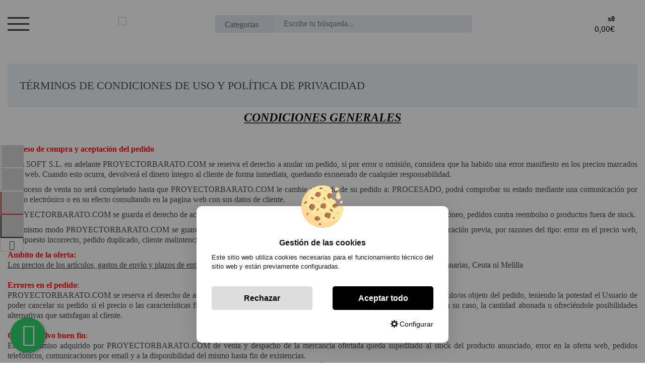

--- FILE ---
content_type: text/html; charset=UTF-8
request_url: https://www.proyectorbarato.com/condiciones-generales-i-3.html
body_size: 27022
content:
<!DOCTYPE html PUBLIC "-//W3C//DTD XHTML 1.0 Strict//EN" "http://www.w3.org/TR/xhtml1/DTD/xhtml1-strict.dtd">
<html xmlns="http://www.w3.org/1999/xhtml" dir="ltr" lang="es-ES">
	<head>
	<!-- Google Tag Manager -->
<script>(function(w,d,s,l,i){w[l]=w[l]||[];w[l].push({'gtm.start':
new Date().getTime(),event:'gtm.js'});var f=d.getElementsByTagName(s)[0],
j=d.createElement(s),dl=l!='dataLayer'?'&l='+l:'';j.async=true;j.src=
'https://www.googletagmanager.com/gtm.js?id='+i+dl;f.parentNode.insertBefore(j,f);
})(window,document,'script','dataLayer','GTM-MMTCTQ7');</script>
<!-- End Google Tag Manager -->
		<script type="text/javascript">let cookieAdviseBlockerSources = '[{"Tag":"https:\/\/www.proyectorbarato.com\/javascript.js","category_id":["1"],"tool_id":["2"],"enabled":true},{"Tag":"https:\/\/www.gstatic.com\/recaptcha\/releases\/x19joXI_IeQnFJ7YnfDapSZq\/recaptcha__es.js","category_id":["1"],"tool_id":["5"],"enabled":true},{"Tag":"https:\/\/www.google.com\/recaptcha\/api.js","category_id":["1"],"tool_id":["5"],"enabled":true},{"Tag":"https:\/\/www.googletagmanager.com\/gtag\/js","category_id":["2"],"tool_id":["4"],"enabled":false},{"Tag":"https:\/\/www.googleadservices.com\/pagead\/conversion.js","category_id":["2"],"tool_id":["4"],"enabled":false},{"Tag":"https:\/\/www.googletagmanager.com\/gtm.js","category_id":["2"],"tool_id":["7"],"enabled":false},{"Tag":"https:\/\/static-eu.oct8ne.com\/api\/v2\/oct8ne-api-2.3.js","category_id":["10"],"tool_id":["8"],"enabled":false},{"Tag":"https:\/\/googleads.g.doubleclick.net\/pagead\/viewthroughconversion\/1065467337\/","category_id":["3"],"tool_id":["6"],"enabled":false}]'</script><script src="https://www.proyectorbarato.com/includes/vendor/oscdenox/addon-cookie-advise-blocker/apps/frontoffice/frontend/public/js/cookie-block.js?v=0.0.16" type="text/javascript"></script><style>:root {    --cookie-consent-button-default: #000000;    --cookie-consent-button-text-default: #ffffff;    --cookie-consent-button-reject: #dddddd;    --cookie-consent-button-text-reject: #000000;    --cookie-consent-button-configuration-hover: #00a4d6;    --cookie-consent-button-configuration: #000000;}@keyframes cookie-consent-shake {    0% {        transform: translate(1px, 1px) rotate(0deg);    }    10% {        transform: translate(-1px, -2px) rotate(-1deg);    }    20% {        transform: translate(-3px, 0px) rotate(1deg);    }    30% {        transform: translate(3px, 2px) rotate(0deg);    }    40% {        transform: translate(1px, -1px) rotate(1deg);    }    50% {        transform: translate(-1px, 2px) rotate(-1deg);    }    60% {        transform: translate(-3px, 1px) rotate(0deg);    }    70% {        transform: translate(3px, 1px) rotate(-1deg);    }    80% {        transform: translate(-1px, -1px) rotate(1deg);    }    90% {        transform: translate(1px, 2px) rotate(0deg);    }    100% {        transform: translate(1px, -2px) rotate(-1deg);    }}#cookie-consent {    font-family: "Myriad Pro", Myriad, Lucida Grande, Arial, Helvetica, sans-serif;    -ms-text-size-adjust: 100%;    -webkit-text-size-adjust: 100%;    -webkit-tap-highlight-color: transparent;    position: fixed;    z-index: 1000;    width: 100%;    height: 100%;    top: 0px;    left: 0px;    opacity: 0;    -webkit-transition: opacity 0.6s ease-in-out;    -moz-transition: opacity 0.6s ease-in-out;    -o-transition: opacity 0.6s ease-in-out;    transition: opacity 0.6s ease-in-out;    overflow: hidden;    height: 0px;}#cookie-consent.cookie-consent--active {    opacity: 1;    height: 100%;}#cookie-consent.cookie-consent--active-popup .cookie-consent__popup {    bottom: 40px;}#cookie-consent.cookie-consent--active-window .cookie-consent__window {    right: 20px;    overflow-y: auto;}#cookie-consent .cookie-consent__popup {    transition: bottom 0.45s ease-out;    right: 0px;    background: #FFF;    width: 320px;    padding: 0px;    position: fixed;    z-index: 2;    display: flex;    flex-direction: column;    bottom: -500px;    left: 0px;    margin: 0px auto;    align-items: center;    box-shadow: 0 4px 38px 0 rgb(0 0 0 / 15%);    padding: 30px;    border-radius: 10px;    width: 100%;    max-width: 500px;}#cookie-consent .cookie-consent__popup-image {    width: 84px;    margin-top: -71px;    margin-bottom: 20px;}#cookie-consent .cookie-consent__popup-title {    color: #171717;    font-size: 16px;    line-height: 20px;    text-align: center;    margin-bottom: 10px;    font-weight: bold;}#cookie-consent .cookie-consent__popup-description {    color: #171717;    font-size: 13px;    line-height: 18px;    text-align: justify;    margin-bottom: 30px;    font-weight: 100;}#cookie-consent .cookie-consent__popup-buttons {    display: flex;    justify-content: space-between;    width: 100%;}#cookie-consent .cookie-consent__popup-buttons.cookie-consent__popup-buttons-only .cookie-consent__popup-button {    max-width: 100%;}#cookie-consent .cookie-consent__popup-buttons.cookie-consent__popup-buttons-only .cookie-consent__popup-button--reject {    display: none;}#cookie-consent .cookie-consent__popup-button:hover, #cookie-consent .cookie-consent__window-button:hover {    -webkit-transform: scale(1.05);    transform: scale(1.05);}#cookie-consent .cookie-consent__popup-button {    color: var(--cookie-consent-button-text-default);    background: var(--cookie-consent-button-default);    border-radius: 5px;    width: 100%;    text-align: center;    max-width: 200px;    font-size: 16px;    line-height: 47px;    font-weight: bold;    cursor: pointer;    transition: all .15s ease;}#cookie-consent .cookie-consent__popup-button--reject {    background: var(--cookie-consent-button-reject);    color: var(--cookie-consent-button-text-reject);}#cookie-consent .cookie-consent__close {    background: rgba(18, 18, 18, 0.5);    opacity: 0.9;    height: 100%;    width: 100%;    position: absolute;    z-index: 1;    bottom: 0px;    left: 0px;}#cookie-consent .cookie-consent__close--shake {    animation: cookie-consent-shake 0.5s;    animation-iteration-count: infinite;}#cookie-consent .cookie-consent__popup-cofiguration {    display: flex;    align-items: center;    margin-top: 20px;    font-size: 14px;    line-height: 14px;    color: var(--cookie-consent-button-configuration);    cursor: pointer;    margin-left: auto;}#cookie-consent .cookie-consent__popup-cofiguration-image {    width: 15px;    margin-right: 3px;    -webkit-mask-image: url(includes/vendor/oscdenox/addon-cookie-advise-blocker/apps/frontoffice/frontend/public/images/cog.svg);    mask-image: url(includes/vendor/oscdenox/addon-cookie-advise-blocker/apps/frontoffice/frontend/public/images/cog.svg);    display: inline-block;    height: 15px;    background-size: cover;    background-color: var(--cookie-consent-button-configuration);    -webkit-mask-size: cover;    mask-size: cover;}#cookie-consent .cookie-consent__popup-cofiguration:hover .cookie-consent__popup-cofiguration-image {    background-color: var(--cookie-consent-button-configuration-hover);}#cookie-consent .cookie-consent__popup-cofiguration:hover {    color: var(--cookie-consent-button-configuration-hover);}#cookie-consent .cookie-consent__window {    transition: right 0.45s ease-out;    right: 0px;    top: 100%;    display: block;    z-index: 100;    background: #fff;    width: 500px;    padding: 0px;    position: fixed;    right: -520px;    top: 20px;    z-index: 100;    height: calc(100% - 40px);    display: flex;    flex-direction: column;    border-radius: 10px;    overflow: hidden;}#cookie-consent .cookie-consent__window-title {    display: flex;    align-items: center;    background: #efefef;    padding: 10px 20px;    margin-bottom: 20px;}#cookie-consent .cookie-consent__window-title-image {    width: 25px;}#cookie-consent .cookie-consent__window-title-text {    width: 100%;    text-align: center;    text-transform: uppercase;    font-size: 13px;    line-height: 13px;    color: #000;}#cookie-consent .cookie-consent__window-description {    color: #262626;    font-size: 13px;    line-height: 17px;    padding: 10px 20px 30px;    text-align: justify;    font-weight: 100;}#cookie-consent .cookie-consent__window-title-close {    cursor: pointer;    color: #000;    font-size: 12px;    line-height: 12px;}#cookie-consent .cookie-consent__window-tab.cookie-consent__window-tab-partial-active > .cookie-consent__window-checkbox {    background: #A3BE8C;}#cookie-consent .cookie-consent__window-tab > .cookie-consent__window--hide:first-child {    width: 30px;    height: 20px;    margin-left: -30px;    position: relative;    left: 49px;    opacity: 0;    z-index: 3;    cursor: pointer;}#cookie-consent .cookie-consent__window-checkbox-fake {    display: none}#cookie-consent .cookie-consent__window-checkbox {    position: relative;    width: 30px;    height: 18px;    border-radius: 15px;    box-shadow: inset 0 0 5px rgba(0, 0, 0, 0.4);    background: #434257;    transition: all 0.3s;    margin-left: 20px;}#cookie-consent .cookie-consent__window-checkbox::before {    content: "";    position: absolute;    left: -1px;    top: -1px;    width: 20px;    height: 20px;    background-color: #e8e9ed;    border-radius: 50%;    z-index: 1;    transition: transform 0.3s;    background-image: url("includes/vendor/oscdenox/addon-cookie-advise-blocker/apps/frontoffice/frontend/public/images/uncheck.svg");    background-size: 8px 8px;    background-repeat: no-repeat;    background-position: 6px 6px;}#cookie-consent .cookie-consent__window-tab input:checked ~ .cookie-consent__window-checkbox {    background: #A3BE8C;}#cookie-consent .cookie-consent__window-tab input:checked ~ .cookie-consent__window-checkbox::before {    transform: translateX(11px);    background-image: url(includes/vendor/oscdenox/addon-cookie-advise-blocker/apps/frontoffice/frontend/public/images/checked.svg);    background-size: 10px 10px;    background-repeat: no-repeat;    background-position: 5px 5px;}#cookie-consent .cookie-consent__window-tab {    display: flex;    flex-wrap: wrap;    align-items: center;    border-top: 1px solid #ddd;}#cookie-consent .cookie-consent__window-tab.cookie-consent__window-tab--readonly input {    display: none;}#cookie-consent .cookie-consent__window-tab.cookie-consent__window-tab--readonly .cookie-consent__window-tab-list-label {    cursor: default;}#cookie-consent .cookie-consent__window-tab:last-child {    border-bottom: 1px solid #ddd;}#cookie-consent .cookie-consent__window-tab-label:after {    width: 0;    height: 0;    border-style: solid;    border-width: 5px 5px 0 5px;    border-color: #000000 transparent transparent transparent;    content: "";    display: block;    position: absolute;    right: 20px;    top: 50%;    margin-top: -2.5px;    transform: rotate(-90deg);}#cookie-consent .cookie-consent__window-tab-label {    display: flex;    margin: 0px;    width: calc(100% - 50px);    top: 0px;    bottom: 0px;    left: 0px;    right: 0px;    min-width: calc(100% - 50px);    max-width: calc(100% - 50px);    font-size: 15px;    line-height: 16px;    padding: 20px 40px 20px 15px;    color: #000;    position: relative;}#cookie-consent .cookie-consent__window-tab-content {    max-height: 0;    transition: all 0.35s;    overflow: hidden;}#cookie-consent input.cookie-consent__window-checkbox-fake:checked ~ .cookie-consent__window-tab-content {    max-height: 100vh;}#cookie-consent input.cookie-consent__window-checkbox-fake:checked ~ .cookie-consent__window-tab-label:after {    transform: rotate(0deg);}#cookie-consent .cookie-consent__window-tab-list {    position: relative;    padding: 8px 20px 8px 0px;}#cookie-consent .cookie-consent__window-tab-list:last-child {    margin-bottom: 10px;}#cookie-consent .cookie-consent__window-tab-list .cookie-consent__window-checkbox {    position: absolute;    top: 9px;    left: 0px;}#cookie-consent .cookie-consent__window-tab-list-label {    padding: 0px 0px 0px 65px;    margin: 0px;    font-size: 15px;    line-height: 16px;    color: #000;    cursor: pointer;    display: flex;    margin-bottom: 6px;    align-items: center;}#cookie-consent .cookie-consent__window-tab-list-image {    width: 16px;    height: 16px;    margin-right: 5px;}#cookie-consent .cookie-consent__window-help-icon {    padding: 2px;    background: rgb(235 235 235);    color: rgb(140, 140, 140);    border-radius: 100px;    min-height: 18px;    min-width: 18px;    line-height: 14px;    text-align: center;    font-size: 10px;    font-weight: bold;    margin-right: 4px;}#cookie-consent .cookie-consent__window-help-content {    font-size: 11px;    line-height: 12px;    padding-left: 65px;    display: flex;    align-items: center;    margin-top: 2px;    font-weight: 100;}#cookie-consent .cookie-consent__window-tab-description {    background: #efefef;    color: #262626;    font-size: 13px;    line-height: 17px;    padding: 10px 20px;    margin-bottom: 10px;    font-weight: 100;}#cookie-consent .cookie-consent__window-tab-list .cookie-consent__window--hide {    cursor: pointer;    display: block;    position: absolute;    top: 8px;    left: 20px;    width: 30px;    height: 20px;    z-index: 3;    opacity: 0;}#cookie-consent .cookie-consent__window-button {    color: var(--cookie-consent-button-text-default);    background: var(--cookie-consent-button-default);    border-radius: 5px;    width: 100%;    text-align: center;    max-width: 200px;    font-size: 16px;    line-height: 47px;    font-weight: bold;    cursor: pointer;    transition: all .15s ease;    margin: 20px auto;}@media (max-width: 759.98px) {    #cookie-consent .cookie-consent__popup-buttons {        flex-direction: column;    }    #cookie-consent .cookie-consent__popup-button {        max-width: 100%;        margin-bottom: 15px;    }    #cookie-consent .cookie-consent__popup-button:last-child {        margin-bottom: 0px    }    #cookie-consent .cookie-consent__popup {        max-width: 300px;    }    #cookie-consent.cookie-consent--active-window .cookie-consent__window {        right: 0px;    }    #cookie-consent .cookie-consent__window {        top: 0px;        height: 100%;        border-radius: 0px;        width: 100%;        right: -100%;    }}</style><meta http-equiv="Content-Type" content="text/html; charset=UTF-8" />
<meta name="language" content="es" />
<meta http-equiv="X-UA-Compatible" content="IE=edge,chrome=1" /><meta name="viewport" content="width=device-width, initial-scale=1.0, maximum-scale=1.0" /><title>Condiciones generales</title>
<meta name="keywords" content="CONDICIONES, GENERALES,  , Proceso, compra, y, aceptación, del, pedido, FILL, SOFT, S, L, adelante, PROYECTORBARATO, COM, proceso, venta, no, será, completado, PROYECTORBARATO, COM, le, cambie, do, su, pedido, PROCESADO, podrá, comprobar, su, do, comunicación, correo, electrónico, su, efecto, consultando, pagina, web, sus, datos, cliente, PROYECTORBARATO, COM, se, guarda, derecho, aceptar, i/o, rechazar, cualquier, pedido, base, precio, erróneo, presupuesto, erróneo, pedidos, reembolso, productos, fuera, stock, Del, mismo, modo, PROYECTORBARATO, COM, se, guarda, derecho, eliminar, ficha, alta, y, pedido, cliente, su, comunicación, previa, razones, del, tipo, error, precio, web, presupuesto, incorrecto, pedido, duplicado, cliente, malintencionado, bien, no, reúna, condiciones, expu, s, este, texto, Ámbito, oferta, Errores, pedido, Compra, salvo, buen, fin, 0, OBJETO, Y, ACEPTACIÓN, 1, IDENTIFICACIÓN, Y, COMUNICACIONES, 2, CONDICIONES, ACCESO, Y, UTILIZACIÓN, 3, EXCLUSIÓN, GARANTÍAS, Y, RESPONSABILIDAD, CONDICIONES, ENVIO, Y, DEVOLUCIÓN, GASTOS, TRANSPORTE, PENÍNSULA, 24/48H, –, BALEARES, 72H, CANARIAS, CEUTA, MELILLA, GARANTÍAS, Y, DEVOLUCIONES, DEVOLUCIÓN, COMERCIAL, Enlace, Carta, Desistimiento, DESISTIMIENTO, CONTACTO, 3, Derecho, Desistimiento, DEVOLUCIONES, procedimiento, habitual, será, siguiente, CONDICIONES, GARANTÍA, SERÁ, EXCLUIDO, CONDICIONES, GARANTÍA, CUALQUIER, PRODUCTO, HAYA, TENÍDO, MALA, MANIPULACIÓN, PARTE, DEL, CLIENTE, CUMPLIENDO, NORMATIVA, DEL, FABRICANTE, DICHO, PRODUCTO, TAMPOCO, SERÁ, ACOGIDO, CONDICIONES, GARANTÍA, CUALQUIER, PRODUCTO, HAYA, SIDO, MANIPULADO, SU, INTERIOR, Y, ESTE, AÚN, DENTRO, DEL, PERÍODO, GARANTÍA, DAÑOS, PRODUCIDOS, TRANSPORTE, no, firmar, recepción, mercancía, Si, has, aceptado, mercancía, ponte, contacto, nosotros,  días, CAMBIAR, MATERIAL, OTRO, gastos, del, nuevo, envío, corren, cargo, del, cliente"/>
<meta name="description" content="CONDICIONES GENERALES     Proceso de compra y aceptación del pedido  FILL SOFT S.L. en adelante PROYECTORBARATO.COM se reserva el derecho a anular un pedido, si por error u omisión, considera que ha habido una error manifiesto en los precios marcados en la web. Cuando esto ocurra, devolverá el dinero íntegro al cliente de forma inmediata, qued"/>
<link rel="canonical" href="https://www.proyectorbarato.com/condiciones-generales-i-3.html" />
<meta name="verify-v1" content="3nfyWsRXjUtycODTOexkNt68NFiM1ClN2Ev/YrKCfjU=" />
<link href="favicon.ico" type="image/x-icon" rel="icon" />
<link href="favicon.ico" type="image/x-icon" rel="shortcut icon" />
<link href="favicon.ico" type="image/x-icon" rel="apple-touch-icon" />
<link rel="preconnect" href="//api.parthenon.io" />
<link rel="preconnect" href="//widget.parthenon.io" />
<base href="https://www.proyectorbarato.com/" />
<link rel="stylesheet" type="text/css" href="stylesheet.css?v=2.2.37"/>
			<script src="https://www.google.com/recaptcha/api.js"></script>
			<script>
				function captchaSubmit(data) {
					document.getElementById("captcha_form").submit();
				}
	    	</script><link rel="alternate" type="application/rss+xml" title="ProyectorBarato - RSS" href="rss.php?language=" />
<link rel="alternate" type="application/rss+xml" title="ProyectorBarato - RSS" href="rss.php?language=" />
	</head>
	<body id="espanol" class="bg2" >
		<!-- Google Tag Manager (noscript) -->
<noscript><iframe src="https://www.googletagmanager.com/ns.html?id=GTM-MMTCTQ7"
height="0" width="0" style="display:none;visibility:hidden"></iframe></noscript>
<!-- End Google Tag Manager (noscript) -->
	<div id="Top" class="Wrapper">

		<nav id="menu-panel" style="display: none"><ul class="d-flex flex-column h-100 FfTsm"><li class="lnkfrs FfTbup"><a class="link1" href="https://www.proyectorbarato.com/products_new.php" title="Productos Destacados">Productos Destacados</a></li><li class="lnkfrs FfTbup"><a class="link1" href="https://www.proyectorbarato.com/specials.php" title="Ofertas">Ofertas</a></li><li class="lnkfrs FfTbup WithMargin"><a class="link1" href="https://www.proyectorbarato.com/best_sellers.php" title="Los + Vendidos">Los + Vendidos</a></li><li><a class="link2" href="https://www.proyectorbarato.com/gaming-y-retro-c-6014185.html" title="Gaming y retro" alt="Gaming y retro">Gaming y retro</a></li><li><a class="link2" href="https://www.proyectorbarato.com/generadores-portatiles-c-6014186.html" title="Generadores portátiles" alt="Generadores portátiles">Generadores portátiles</a></li><li><a class="link2" href="https://www.proyectorbarato.com/novedades-c-6014102.html" title="Novedades" alt="Novedades">Novedades</a></li><li><a class="link2 idc-6014077" href="javascript:void(0);">Nuestras marcas</a><ul class="sbmn"><li class="mp-back"><i class="fa fa-chevron-left"></i> volver a todas las secciones</li><li class="lnkfrs FfTbup"><span class="link4"><span><</span>Nuestras marcas</span></li><li><a class="link5" href="https://www.proyectorbarato.com/nuestras-marcas-proyector-acer-c-6014077_6014057.html" title="Proyector Acer" alt="Proyector Acer">Proyector Acer</a></li><li><a class="link2 idc-6014054" href="javascript:void(0);">Proyector Benq</a><ul class="sbmn"><li class="mp-back"><i class="fa fa-chevron-left"></i> volver a sección anterior</li><li class="lnkfrs FfTbup"><span class="link4"><span><</span>Proyector Benq</span></li><li><a class="link5" href="https://www.proyectorbarato.com/nuestras-marcas-proyector-benq-cine-en-casa-c-6014077_6014054_6014055.html" title="Cine en casa" alt="Cine en casa">Cine en casa</a></li><li><a class="link5" href="https://www.proyectorbarato.com/nuestras-marcas-proyector-benq-presentaciones-c-6014077_6014054_6014056.html" title="Presentaciones" alt="Presentaciones">Presentaciones</a></li><li><a href="https://www.proyectorbarato.com/nuestras-marcas-proyector-benq-c-6014077_6014054.html" class="link6" title="ver todos Proyector Benq"><span>></span> ver todos</a></li></ul></li><li><a class="link5" href="https://www.proyectorbarato.com/nuestras-marcas-proyector-epson-c-6014077_6014051.html" title="Proyector Epson" alt="Proyector Epson">Proyector Epson</a></li><li><a class="link5" href="https://www.proyectorbarato.com/nuestras-marcas-proyector-fengmi-c-6014077_6014191.html" title="Proyector Fengmi" alt="Proyector Fengmi">Proyector Fengmi</a></li><li><a class="link5" href="https://www.proyectorbarato.com/nuestras-marcas-proyector-luximagen-c-6014077_6014135.html" title="Proyector Luximagen" alt="Proyector Luximagen">Proyector Luximagen</a></li><li><a class="link2 idc-6014040" href="javascript:void(0);">Proyector Optoma</a><ul class="sbmn"><li class="mp-back"><i class="fa fa-chevron-left"></i> volver a sección anterior</li><li class="lnkfrs FfTbup"><span class="link4"><span><</span>Proyector Optoma</span></li><li><a class="link5" href="https://www.proyectorbarato.com/nuestras-marcas-proyector-optoma-cine-en-casa-c-6014077_6014040_6014041.html" title="Cine en casa" alt="Cine en casa">Cine en casa</a></li><li><a class="link5" href="https://www.proyectorbarato.com/nuestras-marcas-proyector-optoma-presentaciones-c-6014077_6014040_6014045.html" title="Presentaciones" alt="Presentaciones">Presentaciones</a></li><li><a href="https://www.proyectorbarato.com/nuestras-marcas-proyector-optoma-c-6014077_6014040.html" class="link6" title="ver todos Proyector Optoma"><span>></span> ver todos</a></li></ul></li><li><a class="link5" href="https://www.proyectorbarato.com/nuestras-marcas-proyector-seelumen-c-6014077_6014160.html" title="Proyector Seelumen" alt="Proyector Seelumen">Proyector Seelumen</a></li><li><a class="link5" href="https://www.proyectorbarato.com/nuestras-marcas-proyector-unicview-c-6014077_6014158.html" title="Proyector Unicview" alt="Proyector Unicview">Proyector Unicview</a></li><li><a class="link5" href="https://www.proyectorbarato.com/nuestras-marcas-proyector-viewsonic-c-6014077_6014148.html" title="Proyector Viewsonic" alt="Proyector Viewsonic">Proyector Viewsonic</a></li><li><a href="https://www.proyectorbarato.com/nuestras-marcas-c-6014077.html" class="link6" title="ver todos Nuestras marcas"><span>></span> ver todos</a></li></ul></li><li><a class="link2" href="https://www.proyectorbarato.com/pandora-box-c-6014168.html" title="Pandora box" alt="Pandora box">Pandora box</a></li><li><a class="link2" href="https://www.proyectorbarato.com/photo-booth-360-c-6014193.html" title="Photo booth 360" alt="Photo booth 360">Photo booth 360</a></li><li><a class="link2" href="https://www.proyectorbarato.com/pinball-virtual-c-6014192.html" title="Pinball virtual" alt="Pinball virtual">Pinball virtual</a></li><li><a class="link2" href="https://www.proyectorbarato.com/pizarras-interactivas-c-6014156.html" title="Pizarras interactivas" alt="Pizarras interactivas">Pizarras interactivas</a></li><li><a class="link2" href="https://www.proyectorbarato.com/proyector-3d-c-6014098.html" title="Proyector 3D" alt="Proyector 3D">Proyector 3D</a></li><li><a class="link2" href="https://www.proyectorbarato.com/proyector-fullhd-y-hd-c-6014159.html" title="Proyector FULLHD y HD" alt="Proyector FULLHD y HD">Proyector FULLHD y HD</a></li><li><a class="link2" href="https://www.proyectorbarato.com/proyector-con-tdt-c-6014118.html" title="Proyector con TDT" alt="Proyector con TDT">Proyector con TDT</a></li><li><a class="link2" href="https://www.proyectorbarato.com/proyector-con-wifi-c-6014137.html" title="Proyector con wifi" alt="Proyector con wifi">Proyector con wifi</a></li><li><a class="link2" href="https://www.proyectorbarato.com/proyector-de-led-c-6014104.html" title="Proyector de LED" alt="Proyector de LED">Proyector de LED</a></li><li><a class="link2" href="https://www.proyectorbarato.com/proyector-de-tiro-ultra-corto-c-6014196.html" title="Proyector de tiro ultra corto" alt="Proyector de tiro ultra corto">Proyector de tiro ultra corto</a></li><li><a class="link2" href="https://www.proyectorbarato.com/proyector-para-cine-en-casa-c-6014097.html" title="Proyector para cine en casa" alt="Proyector para cine en casa">Proyector para cine en casa</a></li><li><a class="link2" href="https://www.proyectorbarato.com/proyector-para-educacion-c-6014139.html" title="Proyector para educacion" alt="Proyector para educacion">Proyector para educacion</a></li><li><a class="link2" href="https://www.proyectorbarato.com/proyector-para-futbol-c-6014140.html" title="Proyector para futbol" alt="Proyector para futbol">Proyector para futbol</a></li><li><a class="link2" href="https://www.proyectorbarato.com/proyectores-2k-o-4k-nativos-c-6014195.html" title="Proyectores 2K o 4K Nativos" alt="Proyectores 2K o 4K Nativos">Proyectores 2K o 4K Nativos</a></li><li><a class="link2" href="https://www.proyectorbarato.com/reacondicionados-c-6014173.html" title="Reacondicionados" alt="Reacondicionados">Reacondicionados</a></li><li><a class="link2" href="https://www.proyectorbarato.com/super-ofertas-c-6014179.html" title="Super ofertas" alt="Super ofertas">Super ofertas</a></li><li><a class="link2 idc-6014082" href="javascript:void(0);">¿Qué modelo necesito?</a><ul class="sbmn"><li class="mp-back"><i class="fa fa-chevron-left"></i> volver a todas las secciones</li><li class="lnkfrs FfTbup"><span class="link4"><span><</span>¿Qué modelo necesito?</span></li><li><a class="link5" href="https://www.proyectorbarato.com/que-modelo-necesito-peliculas-video-juegos-tv-c-6014082_6014083.html" title="Peliculas, video juegos, tv" alt="Peliculas, video juegos, tv">Peliculas, video juegos, tv</a></li><li><a class="link5" href="https://www.proyectorbarato.com/que-modelo-necesito-presentaciones-conferencias-c-6014082_6014085.html" title="Presentaciones, conferencias..." alt="Presentaciones, conferencias...">Presentaciones, conferencias...</a></li><li><a href="https://www.proyectorbarato.com/que-modelo-necesito-c-6014082.html" class="link6" title="ver todos ¿Qué modelo necesito?"><span>></span> ver todos</a></li></ul></li><li><a class="link2" href="https://www.proyectorbarato.com/ofertas-destacadas-c-6014164.html" title="Ofertas destacadas" alt="Ofertas destacadas">Ofertas destacadas</a></li><li><a class="link2 idc-22" href="javascript:void(0);">Tipos de proyector</a><ul class="sbmn"><li class="mp-back"><i class="fa fa-chevron-left"></i> volver a todas las secciones</li><li class="lnkfrs FfTbup"><span class="link4"><span><</span>Tipos de proyector</span></li><li><a class="link5" href="https://www.proyectorbarato.com/tipos-de-proyector-proyector-para-presentaciones-c-22_6014079.html" title="Proyector para presentaciones" alt="Proyector para presentaciones">Proyector para presentaciones</a></li><li><a class="link5" href="https://www.proyectorbarato.com/tipos-de-proyector-proyectores-3d-c-22_6014081.html" title="Proyectores 3D" alt="Proyectores 3D">Proyectores 3D</a></li><li><a class="link5" href="https://www.proyectorbarato.com/tipos-de-proyector-proyectores-baratos-c-22_56.html" title="Proyectores baratos" alt="Proyectores baratos">Proyectores baratos</a></li><li><a class="link5" href="https://www.proyectorbarato.com/tipos-de-proyector-proyectores-con-conexion-wifi-c-22_6014080.html" title="Proyectores con conexion WIFI" alt="Proyectores con conexion WIFI">Proyectores con conexion WIFI</a></li><li><a class="link5" href="https://www.proyectorbarato.com/tipos-de-proyector-proyectores-gran-angular-c-22_6014094.html" title="Proyectores gran angular" alt="Proyectores gran angular">Proyectores gran angular</a></li><li><a class="link5" href="https://www.proyectorbarato.com/tipos-de-proyector-proyectores-para-cine-en-casa-c-22_6014075.html" title="Proyectores para cine en casa" alt="Proyectores para cine en casa">Proyectores para cine en casa</a></li><li><a class="link5" href="https://www.proyectorbarato.com/tipos-de-proyector-proyectores-profesionales-c-22_6014074.html" title="Proyectores profesionales" alt="Proyectores profesionales">Proyectores profesionales</a></li><li><a href="https://www.proyectorbarato.com/tipos-de-proyector-c-22.html" class="link6" title="ver todos Tipos de proyector"><span>></span> ver todos</a></li></ul></li><li><a class="link2 idc-44" href="javascript:void(0);">Pantallas de proyección</a><ul class="sbmn"><li class="mp-back"><i class="fa fa-chevron-left"></i> volver a todas las secciones</li><li class="lnkfrs FfTbup"><span class="link4"><span><</span>Pantallas de proyección</span></li><li><a class="link5" href="https://www.proyectorbarato.com/pantallas-de-proyeccion-pantallas-de-proyeccion-trasera-c-44_6014100.html" title="Pantallas de proyeccion trasera" alt="Pantallas de proyeccion trasera">Pantallas de proyeccion trasera</a></li><li><a class="link5" href="https://www.proyectorbarato.com/pantallas-de-proyeccion-pantallas-de-tripode-c-44_6014099.html" title="Pantallas de tripode" alt="Pantallas de tripode">Pantallas de tripode</a></li><li><a class="link5" href="https://www.proyectorbarato.com/pantallas-de-proyeccion-pantallas-electricas-c-44_6014039.html" title="Pantallas electricas" alt="Pantallas electricas">Pantallas electricas</a></li><li><a class="link5" href="https://www.proyectorbarato.com/pantallas-de-proyeccion-pantallas-portatiles-c-44_6014130.html" title="Pantallas portátiles" alt="Pantallas portátiles">Pantallas portátiles</a></li><li><a class="link5" href="https://www.proyectorbarato.com/pantallas-de-proyeccion-pantallas-tensionadas-c-44_6014177.html" title="Pantallas tensionadas" alt="Pantallas tensionadas">Pantallas tensionadas</a></li><li><a class="link5" href="https://www.proyectorbarato.com/pantallas-de-proyeccion-reacondicionados-c-44_6014169.html" title="Reacondicionados" alt="Reacondicionados">Reacondicionados</a></li><li><a class="link5" href="https://www.proyectorbarato.com/pantallas-de-proyeccion-pantallas-manuales-c-44_6014038.html" title="Pantallas manuales" alt="Pantallas manuales">Pantallas manuales</a></li><li><a href="https://www.proyectorbarato.com/pantallas-de-proyeccion-c-44.html" class="link6" title="ver todos Pantallas de proyección"><span>></span> ver todos</a></li></ul></li><li><a class="link2" href="https://www.proyectorbarato.com/productos-recomendados-c-6014162.html" title="Productos recomendados" alt="Productos recomendados">Productos recomendados</a></li><li><a class="link2" href="https://www.proyectorbarato.com/soporte-para-proyector-c-50.html" title="Soporte para proyector" alt="Soporte para proyector">Soporte para proyector</a></li><li><a class="link2 idc-63" href="javascript:void(0);">Cables y accesorios</a><ul class="sbmn"><li class="mp-back"><i class="fa fa-chevron-left"></i> volver a todas las secciones</li><li class="lnkfrs FfTbup"><span class="link4"><span><</span>Cables y accesorios</span></li><li><a class="link5" href="https://www.proyectorbarato.com/cables-y-accesorios-android-box-centros-multimedia-c-63_6014161.html" title="ANDROID BOX - Centros multimedia" alt="ANDROID BOX - Centros multimedia">ANDROID BOX - Centros multimedia</a></li><li><a class="link5" href="https://www.proyectorbarato.com/cables-y-accesorios-adaptador-minijack-a-bluetooth-c-63_6014194.html" title="Adaptador minijack a bluetooth" alt="Adaptador minijack a bluetooth">Adaptador minijack a bluetooth</a></li><li><a class="link5" href="https://www.proyectorbarato.com/cables-y-accesorios-bicicletas-de-spinning-c-63_6014176.html" title="Bicicletas de spinning" alt="Bicicletas de spinning">Bicicletas de spinning</a></li><li><a class="link5" href="https://www.proyectorbarato.com/cables-y-accesorios-bolso-para-proyector-c-63_6014147.html" title="Bolso para proyector" alt="Bolso para proyector">Bolso para proyector</a></li><li><a class="link5" href="https://www.proyectorbarato.com/cables-y-accesorios-cables-hdmi-c-63_6014111.html" title="Cables HDMI" alt="Cables HDMI">Cables HDMI</a></li><li><a class="link5" href="https://www.proyectorbarato.com/cables-y-accesorios-cables-rca-video-compuesto-c-63_6014113.html" title="Cables RCA / Vídeo compuesto" alt="Cables RCA / Vídeo compuesto">Cables RCA / Vídeo compuesto</a></li><li><a class="link5" href="https://www.proyectorbarato.com/cables-y-accesorios-cables-vga-c-63_6014112.html" title="Cables VGA" alt="Cables VGA">Cables VGA</a></li><li><a class="link5" href="https://www.proyectorbarato.com/cables-y-accesorios-cables-de-corriente-proyector-c-63_6014124.html" title="Cables de corriente proyector" alt="Cables de corriente proyector">Cables de corriente proyector</a></li><li><a class="link5" href="https://www.proyectorbarato.com/cables-y-accesorios-cascos-gaming-c-63_6014171.html" title="Cascos gaming" alt="Cascos gaming">Cascos gaming</a></li><li><a class="link5" href="https://www.proyectorbarato.com/cables-y-accesorios-cintas-para-correr-c-63_6014174.html" title="Cintas para correr" alt="Cintas para correr">Cintas para correr</a></li><li><a class="link5" href="https://www.proyectorbarato.com/cables-y-accesorios-cocina-c-63_6014188.html" title="Cocina" alt="Cocina">Cocina</a></li><li><a class="link5" href="https://www.proyectorbarato.com/cables-y-accesorios-conversores-c-63_6014110.html" title="Conversores" alt="Conversores">Conversores</a></li><li><a class="link5" href="https://www.proyectorbarato.com/cables-y-accesorios-extensores-de-video-c-63_6014129.html" title="Extensores de video" alt="Extensores de video">Extensores de video</a></li><li><a class="link5" href="https://www.proyectorbarato.com/cables-y-accesorios-filamento-3d-c-63_6014181.html" title="Filamento 3D" alt="Filamento 3D">Filamento 3D</a></li><li><a class="link5" href="https://www.proyectorbarato.com/cables-y-accesorios-gafas-3d-c-63_6014114.html" title="Gafas 3D" alt="Gafas 3D">Gafas 3D</a></li><li><a class="link5" href="https://www.proyectorbarato.com/cables-y-accesorios-mandos-a-distancia-proyector-c-63_6014182.html" title="Mandos a distancia proyector" alt="Mandos a distancia proyector">Mandos a distancia proyector</a></li><li><a class="link5" href="https://www.proyectorbarato.com/cables-y-accesorios-mesa-gaming-c-63_6014175.html" title="Mesa gaming" alt="Mesa gaming">Mesa gaming</a></li><li><a class="link5" href="https://www.proyectorbarato.com/cables-y-accesorios-multiplicadores-de-video-c-63_6014127.html" title="Multiplicadores de video" alt="Multiplicadores de video">Multiplicadores de video</a></li><li><a class="link5" href="https://www.proyectorbarato.com/cables-y-accesorios-selectores-de-video-c-63_6014128.html" title="Selectores de vídeo" alt="Selectores de vídeo">Selectores de vídeo</a></li><li><a class="link5" href="https://www.proyectorbarato.com/cables-y-accesorios-silla-gaming-c-63_6014170.html" title="Silla Gaming" alt="Silla Gaming">Silla Gaming</a></li><li><a class="link5" href="https://www.proyectorbarato.com/cables-y-accesorios-soporte-para-volante-c-63_6014180.html" title="Soporte para volante" alt="Soporte para volante">Soporte para volante</a></li><li><a class="link5" href="https://www.proyectorbarato.com/cables-y-accesorios-soportes-para-proyector-c-63_6014117.html" title="Soportes para proyector" alt="Soportes para proyector">Soportes para proyector</a></li><li><a class="link5" href="https://www.proyectorbarato.com/cables-y-accesorios-teclados-c-63_6014178.html" title="Teclados" alt="Teclados">Teclados</a></li><li><a class="link5" href="https://www.proyectorbarato.com/cables-y-accesorios-lamparas-para-proyector-c-63_49.html" title="Lámparas para proyector" alt="Lámparas para proyector">Lámparas para proyector</a></li><li><a href="https://www.proyectorbarato.com/cables-y-accesorios-c-63.html" class="link6" title="ver todos Cables y accesorios"><span>></span> ver todos</a></li></ul></li><li class="mt-auto infr-wrpr lnkfrs">
	<a href="https://www.proyectorbarato.com/index.php" class="Infocontact" title="Contacto">
		<p class="Title">Atención Pedidos:</p>
		<span class="BgicoB-phone">951 10 21 22</span>
		<div><b>Lunes a Viernes:</b> 9.00h a 15.30h</div>
		<span class="BgicoB-mail">pedidos@proyectorbarato.com</span>
		<p class="Title Separator">Asistencia Técnica:</p>
		<span class="BgicoB-mail">soporte@proyectorbarato.com</span>
	</a></li></ul></nav>
		
				<div class="LoginTop transition">
			<div class="Container">
				<a href="javascript:void(0);" class="LoginClose">X</a>
				<aside class="FfTsm transition">
					<p class="BeforeLoginTitle">Bienvenid@ otra vez</p>
					<p class="LoginTitle FfTbup">Ya soy cliente</p>
					<form id="form-lgin" method="post" action="login.php?action=process">
						<div class="Form-Group">
							<input type="text" placeholder="E-mail" name="email_address" id="form-lgin-name"/>
						</div>
						<div class="Form-Group">
							<input type="password" placeholder="*****" name="password" id="form-lgin-pass"/>
						</div>
						<div class="LoginOpt">
							<div class="Checkbox">
								<label><input type="checkbox" name="remember_me" value="on" style="display: none;" /><i></i> Recordarme</label>
							</div>
							<p>
								¿Olvidates la contraseña? <a href="https://www.proyectorbarato.com/password_forgotten.php" title="Recordar contraseña" >recordar aquí</a>
							</p>
						</div>
						<p class="LoginButtonContainer"><button class="LoginButton FfTbup" type="submit" value="" id="form-lgin-sbmt">Entrar</button></p>
					</form>
				</aside>
				<aside class="FfTsm transition">
					<p class="BeforeLoginTitle">Regístrate en un momento</p>
					<p class="LoginTitle FfTbup">¿Eres nuevo?</p>
					<p>
						Creando una cuenta en proyectorbarato.com podrás realizar tus pedidos cómodamente, consultar el estado de tus pedidos y operaciones realizadas con anterioridad.<br />
Si tienes cualquier duda durante el proceso de registro puede contactarnos al 951102122, estaremos encantados de atenderte.					</p>
					<p class="LoginButtonContainer"><a class="LoginButton FfTbup" href="https://www.proyectorbarato.com/create_account.php">Registro cliente</a></p>
				</aside>
				<aside class="FfTsm transition">
					<p class="BeforeLoginTitle">Acceder al</p>
					<p class="LoginTitle FfTbup">Área de clientes</p>
					
<p>
	· Regístrate y aprovecha los descuentos y ventajas de ser Profesional del sector.
</p>
<p>
	· Unete a nuestra familia de profesionales, y aprovecha nuestras tarifas.
</p>
					<p class="LoginButtonContainer"><a class="LoginButton FfTbup" href="https://www.proyectorbarato.com/create_account_profesionales.php">Registro profesional</a></p>
				</aside>
			</div>
		</div>
		
		<div class="Header">

			<div class="HeaderMid Container transition">
				<div class="BX Row">
					<div class="linkMenuContainer">
						<a href="javascript:void(0);" class="linkMenu" id="main-fake"><span></span></a>
					</div>
					<h2 class="Logo transition"><a href="https://www.proyectorbarato.com/index.php" title="ProyectorBarato"  style="text-indent: -9999px"><img src="theme/web/images/custom/proyector-barato.png" alt="ProyectorBarato" /><span style="text-indent: -9999px; position: absolute">Proyectorbarato.com</span></a></h2>
					<div class="Form-Group Buscador" id="srch-crto">
						<a href="javascript:void();" class="CloseBuscador"><i class="fa fa-times" aria-hidden="true"></i></a>
						<form name="search" action="https://www.proyectorbarato.com/advanced_search_result.php" method="get" class="srch-cntd" id="form-srch"><select name="categories" id="categoria" style="display: none;"><option value="" SELECTED>Categorias</option><option value="6014185">Gaming y retro</option><option value="6014186">Generadores portátiles</option><option value="6014102">Novedades</option><option value="6014077">Nuestras marcas</option><option value="6014168">Pandora box</option><option value="6014193">Photo booth 360</option><option value="6014192">Pinball virtual</option><option value="6014156">Pizarras interactivas</option><option value="6014098">Proyector 3D</option><option value="6014159">Proyector FULLHD y HD</option><option value="6014118">Proyector con TDT</option><option value="6014137">Proyector con wifi</option><option value="6014104">Proyector de LED</option><option value="6014196">Proyector de tiro ultra corto</option><option value="6014097">Proyector para cine en casa</option><option value="6014139">Proyector para educacion</option><option value="6014140">Proyector para futbol</option><option value="6014195">Proyectores 2K o 4K Nativos</option><option value="6014173">Reacondicionados</option><option value="6014179">Super ofertas</option><option value="6014082">¿Qué modelo necesito?</option><option value="6014164">Ofertas destacadas</option><option value="22">Tipos de proyector</option><option value="44">Pantallas de proyección</option><option value="6014162">Productos recomendados</option><option value="50">Soporte para proyector</option><option value="63">Cables y accesorios</option></select><div class="srch"><div class="ctgr-cntd" id="dxsrch-ctgr-cntd"><span id="dxsrch-ctgr-text" class="BgicoB text">Categorias</span><ul style="display: none;"><li><a data-id="" href="javascript:void(0);">Categorias</a></li><li><a data-id="6014185" href="javascript:void(0);">Gaming y retro</a></li><li><a data-id="6014186" href="javascript:void(0);">Generadores portátiles</a></li><li><a data-id="6014102" href="javascript:void(0);">Novedades</a></li><li><a data-id="6014077" href="javascript:void(0);">Nuestras marcas</a></li><li><a data-id="6014168" href="javascript:void(0);">Pandora box</a></li><li><a data-id="6014193" href="javascript:void(0);">Photo booth 360</a></li><li><a data-id="6014192" href="javascript:void(0);">Pinball virtual</a></li><li><a data-id="6014156" href="javascript:void(0);">Pizarras interactivas</a></li><li><a data-id="6014098" href="javascript:void(0);">Proyector 3D</a></li><li><a data-id="6014159" href="javascript:void(0);">Proyector FULLHD y HD</a></li><li><a data-id="6014118" href="javascript:void(0);">Proyector con TDT</a></li><li><a data-id="6014137" href="javascript:void(0);">Proyector con wifi</a></li><li><a data-id="6014104" href="javascript:void(0);">Proyector de LED</a></li><li><a data-id="6014196" href="javascript:void(0);">Proyector de tiro ultra corto</a></li><li><a data-id="6014097" href="javascript:void(0);">Proyector para cine en casa</a></li><li><a data-id="6014139" href="javascript:void(0);">Proyector para educacion</a></li><li><a data-id="6014140" href="javascript:void(0);">Proyector para futbol</a></li><li><a data-id="6014195" href="javascript:void(0);">Proyectores 2K o 4K Nativos</a></li><li><a data-id="6014173" href="javascript:void(0);">Reacondicionados</a></li><li><a data-id="6014179" href="javascript:void(0);">Super ofertas</a></li><li><a data-id="6014082" href="javascript:void(0);">¿Qué modelo necesito?</a></li><li><a data-id="6014164" href="javascript:void(0);">Ofertas destacadas</a></li><li><a data-id="22" href="javascript:void(0);">Tipos de proyector</a></li><li><a data-id="44" href="javascript:void(0);">Pantallas de proyección</a></li><li><a data-id="6014162" href="javascript:void(0);">Productos recomendados</a></li><li><a data-id="50" href="javascript:void(0);">Soporte para proyector</a></li><li class="last"><a data-id="63" href="javascript:void(0);">Cables y accesorios</a></li></ul></div><div class="infr"><div class="inpt"><input id="search" type="text" name="search" placeholder="Escribe tu búsqueda..." /></div><div id="dxsrch-sbmt" class="sbmt icon"></div></div></div></form>					</div>

					<a href="javascript:void(0);" class="SearchIcon"></a>
					<a href="https://www.proyectorbarato.com/account/account.php" class="linkAccount-BgicoN HeaderLinkMenu"><span>Entrar</span></a>
					<a href="https://www.proyectorbarato.com/favoritos.php" class="linkWishlist-BgicoN HeaderLinkMenu"><span>Mis Favoritos</span></a>
					<div id="cbcr-crrt" class="Compra hv">
	<input type="checkbox" id="LinkCompra" style="position: absolute; visibility: hidden;"  />
	<label for="LinkCompra"><span data-order-total="0,00&euro;" class="BgicoB-compra BgicoA-triang2"><strong>x0</strong></span></label>
	<div class="PopDrop transition"> 
		<div class="PopDropContent transition">
			<label for="LinkCompra"></label>
			<div class="PopDropBody">

								<div class="ProductosTotal"><span>total:</span> <strong>0,00&euro;</strong></div>
				<a href="https://www.proyectorbarato.com/shopping_cart.php" class="Button ProductosBoton">finalizar Mi compra</a>
				
							</div>
		</div>
	</div>
</div>				</div>
			</div>

		</div>

		
		<div class="Body">
			<div class="mainp">
				<div class="Container"><div id="web-mdle"><div class="PageTop FfTsr">
	<div>Términos de Condiciones de Uso y Política de Privacidad</div>
	<picture>
		<!--[if IE 9]><video style="display:none"><![endif]-->
		<source srcset="theme/web/images/custom/pagebgtop-lg.png" media="(min-width: 1020px)">
		<source srcset="theme/web/images/custom/pagebgtop-md.png" media="(min-width: 770px)">
		<!--[if IE 9]></video><![endif]-->
		<img srcset="theme/web/images/custom/pagebgtop-sm.png" src="theme/web/images/custom/pagebgtop-sm.png" alt="">
	</picture>
</div>

<div class="information_contenido fced">
    <p align="center" style="text-align:center;"><strong><i><u><span style="font-size:18pt;color:#000000;">CONDICIONES GENERALES</span></u></i></strong></p>

<p><strong><span style="color:#000000;"> </span></strong></p>

<p><span style="color:#FF0000;"><strong>Proceso de compra y aceptación del pedido</strong></span></p>

<p><strong><span style="font-weight:normal;">FILL SOFT S.L. en adelante PROYECTORBARATO.COM</span></strong> se reserva el derecho a anular un pedido, si por error u omisión, considera que ha habido una error manifiesto en los precios marcados en la web. Cuando esto ocurra, devolverá el dinero íntegro al cliente de forma inmediata, quedando exonerado de cualquier responsabilidad.</p>

<p><strong><span style="font-weight:normal;">El proceso de venta no será completado hasta que PROYECTORBARATO.COM le cambie el estado de su pedido a: PROCESADO, podrá comprobar su estado mediante una comunicación por correo electrónico o en su efecto consultando en la pagina web con sus datos de cliente.</span></strong></p>

<p><strong><span style="font-weight:normal;">PROYECTORBARATO.COM se guarda el derecho de aceptar i/o rechazar cualquier pedido en base a un precio erróneo, presupuesto erróneo, pedidos contra reembolso o productos fuera de stock.</span></strong></p>

<p><strong><span style="font-weight:normal;">Del mismo modo PROYECTORBARATO.COM se guarda el derecho de eliminar la ficha de alta y pedido de un cliente sin su comunicación previa, por razones del tipo: error en el precio web, presupuesto incorrecto, pedido duplicado, cliente malintencionado o bien no reúna las condiciones expuestas en este texto.</span></strong></p>

<p><span style="color:#FF0000;"><strong>Ámbito de la oferta:</strong></span><br />
<u>Los precios de los artículos, gastos de envío y plazos de entrega son válidos para España Peninsular</u>, actualmente no se realizan envíos a Canarias, Ceuta ni Melilla<br />
<br />
<span style="color:#FF0000;"><strong>Errores en el pedido</strong>:</span><br />
PROYECTORBARATO.COM se reserva el derecho de avisar al Usuario de cualquier error en el precio o en las características del artículo/os objeto del pedido, teniendo la potestad el Usuario de poder cancelar su pedido si el precio o las características finales resultaran muy distintos a los inicialmente indicados, reembolsándose en su caso, la cantidad abonada u ofreciéndole posibilidades alternativas que satisfagan al cliente.<br />
<br />
<span style="color:#FF0000;"><strong>Compra salvo buen fin</strong>:</span><br />
El compromiso adquirido por PROYECTORBARATO.COM de venta y despacho de la mercancía ofertada queda supeditado al stock del producto anunciado, error en la oferta web, pedidos telefónicos, comunicaciones por email y a la disponibilidad del mismo hasta fin de existencias.<br />
PROYECTORBARATO.COM siempre procura que los productos publicitados en la tienda estén disponibles. Sin embargo, pueden darse circunstancias que provoquen el fin de existencias del producto; en tal caso, el pedido y el contrato suscrito entre las partes quedarán sin efecto en virtud de la presente cláusula resolutoria, restituyendo íntegramente al cliente en caso de prepago las cantidades pagadas por el mismo, sin que proceda a favor de ninguna de las partes indemnización alguna en concepto de incumplimiento de contrato, daño emergente o lucro cesante.</p>

<p> </p>

<p class="MsoNormal"><strong><span style="color:#ff0000;">0. OBJETO Y ACEPTACIÓN</span></strong></p>

<p>El presente aviso legal regula el uso del sitio web http://www.proyectorbarato.com/ (en adelante, LA WEB), del que es titular FILL SOFT S.L. (en adelante, EL PROPIETARIO DE LA WEB). La navegación por el sitio web de EL PROPIETARIO DE LA WEB atribuye la condición de usuario del mismo e implica la aceptación plena y sin reservas de todas y cada una de las disposiciones incluidas en este Aviso Legal, que pueden sufrir modificaciones. El usuario se obliga a hacer un uso correcto del sitio web de conformidad con las leyes, la buena fe, el orden público, los usos del tráfico y el presente Aviso Legal. El usuario responderá frente a EL PROPIETARIO DE LA WEB o frente a terceros, de cualesquiera daños y perjuicios que pudieran causarse como consecuencia del incumplimiento de dicha obligación.<br />
<br />
<strong><span style="color:#ff0000;">1. IDENTIFICACIÓN Y COMUNICACIONES</span></strong></p>

<p>EL PROPIETARIO DE LA WEB, en cumplimiento de la Ley 34/2002, de 11 de julio, de servicios de la sociedad de la información y de comercio electrónico, le informa de que: Su denominación social es: FILL SOFT S.L. Su CIF es: B93024339 Su domicilio social está en: C/ SAN PEDRO Nº 2 LOCAL - 29649 MALAGA - MÁLAGA Inscrita en el Registro Mercantil de de Málaga tomo 4686 libro 3594 folio 110 hoja MA-102798 Para comunicarse con nosotros, ponemos a su disposición diferentes medios de contacto que detallamos a continuación: Email: pedidos@proyectorbarato.com Todas las notificaciones y comunicaciones entre los usuarios y EL PROPIETARIO DE LA WEB se considerarán eficaces, a todos los efectos, cuando se realicen a través de correo postal o cualquier otro medio de los detallados anteriormente.<br />
<br />
<strong><span style="color:#ff0000;">2. CONDICIONES DE ACCESO Y UTILIZACIÓN</span></strong></p>

<p>El sitio web y sus servicios son de acceso libre y gratuito, no obstante, EL PROPIETARIO DE LA WEB condiciona la utilización de algunos de los servicios ofrecidos en su web a la previa cumplimentación del correspondiente formulario. El usuario garantiza la autenticidad y actualidad de todos aquellos datos que comunique a EL PROPIETARIO DE LA WEB y será el único responsable de las manifestaciones falsas o inexactas que realice. El usuario se compromete expresamente a hacer un uso adecuado de los contenidos y servicios de EL PROPIETARIO DE LA WEB y a no emplearlos para, entre otros:<br />
a) Difundir contenidos, delictivos, violentos, pornográficos, racistas, xenófobo, ofensivos, de apología del terrorismo o, en general, contrarios a la ley o al orden público.<br />
b) Introducir en la red virus informáticos o realizar actuaciones susceptibles de alterar, estropear, interrumpir o generar errores o daños en los documentos electrónicos, datos o sistemas físicos y lógicos de EL PROPIETARIO DE LA WEB o de terceras personas; así como obstaculizar el acceso de otros usuarios al sitio web y a sus servicios mediante el consumo masivo de los recursos informáticos a través de los cuales EL PROPIETARIO DE LA WEB presta sus servicios.<br />
c) Intentar acceder a las cuentas de correo electrónico de otros usuarios o a áreas restringidas de los sistemas informáticos de EL PROPIETARIO DE LA WEB o de terceros y, en su caso, extraer información.<br />
d) Vulnerar los derechos de propiedad intelectual o industrial, así como violar la confidencialidad de la información de EL PROPIETARIO DE LA WEB o de terceros.<br />
e) Suplantar la identidad de otro usuario, de las administraciones públicas o de un tercero.<br />
f) Reproducir, copiar, distribuir, poner a disposición o de cualquier otra forma comunicar públicamente, transformar o modificar los contenidos, a menos que se cuente con la autorización del titular de los correspondientes derechos o ello resulte legalmente permitido.<br />
g) Recabar datos con finalidad publicitaria y de remitir publicidad de cualquier clase y comunicaciones con fines de venta u otras de naturaleza comercial sin que medie su previa solicitud o consentimiento.<br />
<br />
En definitiva, los usuarios que accedan a este sitio web pueden visualizar los contenidos y efectuar, en su caso, copias privadas autorizadas siempre que los elementos reproducidos no sean cedidos posteriormente a terceros, ni se instalen a servidores conectados a redes, ni sean objeto de ningún tipo de explotación. La distribución, modificación, cesión o comunicación pública de los contenidos y cualquier otro acto que no haya sido expresamente autorizado por el titular de los derechos de explotación quedan prohibidos. El establecimiento de un hiperenlace no implica en ningún caso la existencia de relaciones entre EL PROPIETARIO DE LA WEB y el propietario del sitio web en la que se establezca, ni la aceptación y aprobación por parte de EL PROPIETARIO DE LA WEB de sus contenidos o servicios. Aquellas personas que se propongan establecer un hiperenlace previamente deberán solicitar autorización por escrito a EL PROPIETARIO DE LA WEB. En todo caso, el hiperenlace únicamente permitirá el acceso a la home-page o página de inicio de nuestro sitio web, asimismo deberá abstenerse de realizar manifestaciones o indicaciones falsas, inexactas o incorrectas sobre EL PROPIETARIO DE LA WEB, o incluir contenidos ilícitos, contrarios a las buenas costumbres y al orden público. EL PROPIETARIO DE LA WEB no se responsabiliza del uso que cada usuario le dé a los materiales puestos a disposición en este sitio web ni de las actuaciones que realice en base a los mismos.<br />
<br />
<strong><span style="color:#ff0000;">3. EXCLUSIÓN DE GARANTÍAS Y DE RESPONSABILIDAD</span></strong></p>

<p>El contenido del presente sitio web es de carácter general y tiene una finalidad meramente informativa, sin que se garantice plenamente el acceso a todos los contenidos, ni su exhaustividad, corrección, vigencia o actualidad, ni su idoneidad o utilidad para un objetivo específico. EL PROPIETARIO DE LA WEB excluye, hasta donde permite el ordenamiento jurídico, cualquier responsabilidad por los daños y perjuicios de toda naturaleza derivados de:<br />
<br />
El incumplimiento de las leyes, la buena fe, el orden público, los usos del tráfico y el presente aviso legal como consecuencia del uso incorrecto del sitio web. En particular, y a modo ejemplificativo, EL PROPIETARIO DE LA WEB no se hace responsable de las actuaciones de terceros que vulneren derechos de propiedad intelectual e industrial, secretos empresariales, derechos al honor, a la intimidad personal y familiar y a la propia imagen, así como la normativa en materia de competencia desleal y publicidad ilícita. Asimismo, EL PROPIETARIO DE LA WEB declina cualquier responsabilidad respecto a la información que se halle fuera de esta web y no sea gestionada directamente por nuestro webmaster. La función de los links que aparecen en esta web es exclusivamente la de informar al usuario sobre la existencia de otras fuentes susceptibles de ampliar los contenidos que ofrece este sitio web. EL PROPIETARIO DE LA WEB no garantiza ni se responsabiliza del funcionamiento o accesibilidad de los sitios enlazados; ni sugiere, invita o recomienda la visita a los mismos, por lo que tampoco será responsable del resultado obtenido. EL PROPIETARIO DE LA WEB no se responsabiliza del establecimiento de hipervínculos por parte de terceros.</p>

<p> </p>

<p align="center"><span style="font-size:22px;"><strong><em><u>CONDICIONES DE ENVIO Y DEVOLUCIÓN:</u></em></strong></span></p>

<p> </p>

<p><span style="color:#FF0000;"><span style="font-size:18px;"><strong>GASTOS DE TRANSPORTE</strong></span></span></p>

<p>La web calcula automáticamente los Gastos de Envío, según zona de envío e importe del pedido y ofertas asociadas a los gastos de envío, por ello la empresa se reserva el derecho de poder recalcular el gasto de envío, avisando al cliente del nuevo importe, si el cliente no aceptara ese nuevo importe se anularía el pedido reembolsando la totalidad de lo pagado o cancelando si es contra reembolso.</p>

<p>El gasto de transporte será gratuito para importes de compra superiores a 80€ (sólo península)</p>

<p> </p>

<p><span style="color:#FF0000;"><strong>PENÍNSULA 24/48H – BALEARES 72H</strong></span></p>

<p>Nuestro objetivo es que todos los pedidos realizados antes de las 14:00h  sean entregados al día siguiente laboral en toda la Península y 72h en Baleares, aunque ese es nuestro objetivo y el 90% de los pedidos del último año han cumplido esas 24h/48h de plazo, es posible que una minoría de ellos sean entregados en 48H, ya sean por motivos logísticos internos nuestros o de la compañía de transporte con la que trabajamos Seur ó MRW, De cualquier forma, hacemos todo nuestro esfuerzo para cumplir estos plazos, no siendo una garantía absoluta de que absolutamente siempre se pueda conseguir enviar todo, siempre y en cualquier fecha.</p>

<p> </p>

<p><span style="color:#FF0000;"><strong>CANARIAS, CEUTA O MELILLA</strong></span></p>

<p>A estas Zonas no realizamos envíos por la complejidad, en el cálculo de gastos de envíos y poder dar un servicio de venta y postventa adecuado a las exigencias de calidad de nuestra empresa.</p>

<p> </p>

<p><span style="color:#FF0000;"><span style="font-size:18px;"><strong>GARANTÍAS Y DEVOLUCIONES</strong></span></span></p>

<p>La garantía de los productos ofrecidos responderán a los siguientes artículos basados en la Ley 23/2003 de 10 de julio de Garantías de venta de bienes de consumo:</p>

<p> </p>

<p><span style="color:#FF0000;"><strong>DEVOLUCIÓN COMERCIAL</strong></span></p>

<p>Se produce cuando el cliente desea devolver cualquier producto, ya sea por arrepentimiento, cambio de idea, o que el producto, aunque corresponde exactamente con la descripción y foto de nuestra web, no es del agrado del comprador. El plazo para comunicar esta devolución es de 14 días naturales desde la recepción por parte del cliente, en caso de ser festivo, dejar constancia por e-mail en <a href="mailto:info@proyectorbarato.com?subject=Contacto&amp;body=Solictito%20en%20virtud%20los%2014%20d%C3%ADas%20naturales%20que%20me%20ampara%20el%20derecho%20a%20desistimiento%20solicitar%20la%20devoluci%C3%B3n%20de%20mi%20pedido">info@proyectorbarato.com</a> de la intención de la devolución comercial. Junto con la factura de compra de su producto, recibirá la carta de Desistimiento. <a href="https://www.proyectorbarato.com/derecho-a-desistimiento-i-9.html"><strong>Enlace a Carta de Desistimiento</strong></a></p>

<p> </p>

<p>Para ello deberá entrar en el siguiente enlace <a href="https://www.proyectorbarato.com/derecho-a-desistimiento-i-9.html"><strong>DESISTIMIENTO</strong></a>  o en la web en <a href="https://www.proyectorbarato.com/contact_us.php"><strong>CONTACTO</strong></a>, y rellenar el formulario, haciendo indicar en asunto DESISTIMIENTO.</p>

<p> </p>

<p>Una vez lo hayamos recibido, procederemos a tramitar la devolución.</p>

<p> </p>

<p>El procedimiento habitual será el siguiente:</p>

<p>Contactaremos con usted para comunicarle la aceptación de la devolución, y la dirección de entrega, que deberá indicar claramente en el embalaje. Deberá entregarnos el producto antes de 14 días desde la fecha en que le fue comunicada la aceptación de la devolución. (Fuera de ese plazo no se admitirá la devolución).</p>

<p> </p>

<p>Los productos tienen que llegar en el mismo estado en que se enviaron, tal y como se indica en el punto</p>

<p><span style="color:#FF0000;"><strong>3. Derecho de Desistimiento.</strong></span></p>

<p>1. Si el producto no se presenta en perfectas condiciones.</p>

<p>2. Si los embalajes del producto no son los originales o estos no se encuentran en perfecto estado. El embalaje original deberá proteger el producto de manera que se reciba en perfectas condiciones, quedando prohibido el uso de precintos y cintas adhesivas aplicados directamente sobre el mismo.</p>

<p>3. Cuando el producto esté abierto sin poderse demostrar que no se haya usado.</p>

<p style="margin-left:35.4pt;"> </p>

<p>Si no se cumplen estas condiciones el producto será devuelto inmediatamente al cliente y no se aceptara dicha devolución.</p>

<p> </p>

<p>PROYECTORBARATO procederá al reembolso del dinero en un plazo máximo de 5 días, una vez haya recibido el producto y comprobado que está en perfectas condiciones o emitir un vale descuento para futuras compras, según nos indique el USUARIO, por el importe íntegro de su pedido.</p>

<p> </p>

<p>A lo largo de todo el proceso, le mantendremos puntualmente informado a través de correo electrónico. En este caso el importe de los portes correrá a cargo del cliente, que tendrá que realizar el propio cliente.</p>

<p> </p>

<p><strong><i><u><span style="color:#FF0000;">DEVOLUCIONES</span></u></i></strong><span style="color:#FF0000;"> </span><br />
Tiene a su disposición un máximo de 14 días naturales tras la recepción del pedido para ejercer la devolución o cambio del artículo, los costes de gestión y envío correrán a cargo del ordenante. Toda devolución deberá ser comunicada previamente mediante correo electronico. Para su cumplimiento será necesario conservar el embalaje original y todos sus accesorios. El embalaje original del producto deberá ser protegido junto con otra caja adicional y así evitar añadir ningún tipo de adhesivo en su embalaje de origen. El producto deberá ser remitido en todo caso por la misma agencia que emitido el producto desde su origen. No se aceptarán devoluciones que hayan transcurridos más de 14 días naturales tras la recepción del pedido o que hayan tenido un vicio o rotura tras su uso. Aquella devolución que conste de otro producto es decir de un pack descuento y no se procediera a la devolución de ambos productos por parte del cliente, se le cobrará el coste del producto sin el descuento por la compra del pack, entendiéndose como producto único.<br />
Toda devolución se abonará mediante la forma de pago iniciada por el cliente: transferencia bancaria,tarjeta de crédito ó paypal, en el caso de los pedidos contra reembolso la devolución se efectuará por transferencia bancaria , los gastos derivados de la devolución: cualquier coste de gestión envío de ida y retorno del producto serán costeados por el cliente en todo momento. Algunos productos que dispongan de elementos de desgaste como lámparas, ventiladores, proyectores pueden ocasionar gastos de gestión dependiendo de la marca y modelo del producto. Aquellos productos que dispongan de precintos de seguridad en el exterior del paquete y estos sean desprecintados careceran de devolución o cambio.</p>

<p>Si esto ocurre lo debe comunicar vía email a <a href="mailto:info@axartoner.com">info@proyectorbarato.com</a>, enlace contacto de la web o vía telefónica. Recomendamos que este tipo de incidencias sea vía email para que quede constancia por escrito. Una vez recibamos dicho e-mail comenzaremos a tramitar su devolución. Si recibió el embalaje dañado es muy importante que lo indique en el albarán de entrega del transportista en el momento de la recepción.</p>

<p><strong>El procedimiento habitual será el siguiente:</strong></p>

<p>Contactaremos con Usted a través de e-mail indicándole que haremos la recogida del producto erróneo o defectuoso y entrega del producto correcto o unidades que hayan faltado en su pedido.</p>

<p>A lo largo de todo el proceso, le mantendremos puntualmente informado a través de correo electrónico.</p>

<p>En este tipo de devolución, todos los gastos de recogida y nueva entrega correrán por parte de PROYECTORBARATO.</p>

<p>En caso de que, ante una devolución por entrega defectuosa, el cliente solicite la devolución del artículo, se procederá reembolsando el dinero o vale descuento para futuras compras, según nos indique el USUARIO.</p>

<p> </p>

<p><span style="color:#FF0000;"><strong><em><u>CONDICIONES DE GARANTÍA</u></em></strong></span></p>

<p> </p>

<ul>
	<li>El comprador deberá, a no ser que el vendedor especifique lo contrario por escrito, hacerse responsable de los costes de transporte, teléfono, etc que se puedan originar durante el período de garantía.
	<p> </p>
	</li>
	<li><strong>SERÁ EXCLUIDO DE LAS CONDICIONES DE GARANTÍA CUALQUIER PRODUCTO QUE HAYA TENÍDO UNA MALA MANIPULACIÓN POR PARTE DEL CLIENTE CUMPLIENDO CON LA NORMATIVA DEL FABRICANTE DE DICHO PRODUCTO, TAMPOCO SERÁ ACOGIDO EN LAS CONDICIONES DE GARANTÍA CUALQUIER PRODUCTO QUE HAYA SIDO MANIPULADO EN SU INTERIOR Y QUE ESTE AÚN DENTRO DEL PERÍODO DE GARANTÍA.</strong> Todas y cada una de las condiciones citadas son primordiales para que se cumpla por ley el período de garantía en cada uno de los aparatos (especialmente electronicos) según la normativa acordado previo pacto entre el fabricante de dicho producto y PROYECTOR BARATO.
	<p> </p>
	</li>
</ul>

<p>La garantía de los bienes duraderos comercializados por esta empresa está sujeta a la aplicación de la Ley de Garantías en la Venta de Artículos de Consumo (Boletín Oficial del Estado nº 165 del 11 de Julio de 2003), durante un periodo de dos años desde la fecha indicada en su factura (Artículo 9.2) contra cualquier defecto de fábrica, en los términos que establece la Ley.</p>

<p> </p>

<p>La garantía es válida en todos los países de la Unión Europea. Es necesario para poder tramitar la garantía que conserve una copia de su factura.</p>

<p>No se entiende como defecto de fábrica aquél que es consecuencia del uso y desgaste natural (elementos como pulsadores, teclados, carcasas, escobillas, lentes y cabezales, elementos mecánicos, lámparas, pilas o baterías, pantallas de cristal líquido etc.).</p>

<p> </p>

<p>El resto de fallos que puedan ocurrir en elementos presumiblemente duraderos durante los primeros SEIS MESES se suponen existentes desde fábrica y por tanto están cubiertos por la garantía. "Salvo prueba en contrario se presumirá que las faltas de conformidad que se manifiesten en los primeros seis meses () ya existían cuando la cosa se entregó, excepto cuando esa presunción sea incompatible con la naturaleza del bien o la falta de conformidad" (Artículo 9.1).</p>

<p> </p>

<p>A partir de los mencionados seis meses se abre un plazo de año y medio durante el cual corresponde al comprador demostrar que el defecto que se observa es un fallo de fábrica, y no consecuencia del uso ni desgaste natural.</p>

<p>Como consecuencia de lo expuesto en el punto anterior, durante el plazo de garantía los bienes defectuosos deberán enviarse al Servicio Técnico Oficial del fabricante, para que estudie los defectos que presenten y dictamine sus causas, como único medio técnicamente cualificado para realizar ese diagnóstico.</p>

<p> </p>

<p>Si la garantía es de aplicación, sustituirán el producto por uno nuevo si ello es posible y razonable, y si no lo es, repararán los defectos encontrados. "Si el bien no fuera conforme con el contrato el consumidor podrá optar entre exigir la reparación o sustitución del bien, salvo que una de estas opciones resulte imposible o desproporcionada" (Artículo 5.1) "Se considerará desproporcionada toda forma de saneamiento que imponga al vendedor costes que, en comparación con otra forma de saneamiento, no sean razonables, teniendo en cuenta el valor que tendría el bien..." (Artículo 5.2).</p>

<p> </p>

<p>Serán gratuitos todos los costes de mano de obra y materiales (artículo 6.a) en el caso de que la garantía sea aplicable en ese caso concreto. En el caso de fallos que según el Servicio Oficial no puedan ser cubiertos por garantía, éstos pueden cobrar.</p>

<p>Sólo procede la resolución del contrato o la rebaja del precio si existe un fallo atribuible a garantía pero el bien no es reparable ni sustituible por otro similar. "La rebaja (...) y la resolución del contrato procederán (...) cuando [el comprador] no pudiera exigir la reparación o sustitución del mismo" (Artículo 7).</p>

<p>En todo momento el cliente podrá solicitar la reparación del producto en el supuesto caso de mal funcionamiento, PROYECTOR BARATO estimará un presupuesto de reparación pasado el período de garantía.</p>

<p> </p>

<p><span style="color:#FF0000;"><strong>DAÑOS PRODUCIDOS EN EL TRANSPORTE</strong></span></p>

<p><span style="color:#000000;">Si en el momento de recibir el pedido, detectas que la caja está en mal estado y puede haber afectado a los productos, te recomendamos <strong>no firmar la recepción de la mercancía</strong>. Haz una reclamación de forma inmediata al transportista en el mismo albarán de la agencia. Estás en tu derecho de no aceptar la mercancía.</span></p>

<p><span style="color:#000000;"><strong>Si has aceptado la mercancía</strong> y al abrir la caja ves que está en mal estado, haz una o varias fotografías del estado de la caja y el material y </span><a href="https://www.proyectorbarato.com/contact_us.php"><span style="color:#000000;"><strong>ponte en contacto con nosotros</strong></span></a><span style="color:#000000;"> cuanto antes. Realizaremos la reclamación a la agencia y te enviaremos, de nuevo, tu pedido de forma inmediata y, por supuesto, gratuita.</span></p>

<p><span style="color:#000000;">El plazo para este tipo de reclamaciones es de 5<strong> días</strong> naturales desde la recepción del pedido.</span></p>

<p> </p>

<p><span style="color:#FF0000;"><strong>CAMBIAR UN MATERIAL POR OTRO</strong></span></p>

<p><span style="color:#000000;">Si el motivo de la devolución es cambiar un material por otro, <strong>los gastos del nuevo envío corren a cargo del cliente</strong>.</span></p>

<p><span style="color:#000000;">En caso de que el material no esté en perfecto estado y quieras recuperarlo, tendrás un plazo de una semana desde que comuniquemos la no aceptación de la devolución. En tal circunstancia, deberás enviar tu propia agencia de transporte o comunicarnos que quieres que te lo enviemos de nuevo con un contra reembolso equivalente al gasto de envío. En ambos casos, los gastos del nuevo envío del material no aceptado corren por tu cuenta.</span></p>

<p> </p>	
	</div></div>

	<div id="smenu" class="bread">
		<div id="breadcrumb" xmlns:v="http://rdf.data-vocabulary.org/#">
			<span typeof="v:Breadcrumb">
							<a href="https://www.proyectorbarato.com" rel="v:url" property="v:title">Inicio</a>
							</span> &raquo; <span typeof="v:Breadcrumb">
							<a href="https://www.proyectorbarato.com/condiciones-generales-i-3.html" rel="v:url" property="v:title">Términos de Condiciones de Uso y Política de Privacidad</a>
							</span>		</div>
	</div>


</div>
<div class="Fabricantes">
	<div class="Container">
		<div class="TitleText FfNsb">nuestras marcas: <a href="https://www.proyectorbarato.com/all_manufacturers.php">ver todas las marcas</a></div>
		<div class="ListFabricantes">
							<div class="slide">
					<a href="https://www.proyectorbarato.com/xsagon-m-1.html" title="XSAGON">
						<img src="images/fabricantes/thumbnails/xsagon_thumb_170x46.jpg" width="170" height="46" border="0" alt="XSAGON" title="XSAGON" />					</a>
				</div>
							<div class="slide">
					<a href="https://www.proyectorbarato.com/luxscreen-m-19.html" title="Luxscreen">
						<img src="images/fabricantes/thumbnails/Luxscreen logo_thumb_170x46.jpg" width="170" height="46" border="0" alt="Luxscreen" title="Luxscreen" />					</a>
				</div>
							<div class="slide">
					<a href="https://www.proyectorbarato.com/unicview-m-18.html" title="Unicview">
						<img src="images/fabricantes/thumbnails/unicview_thumb_170x46.jpg" width="170" height="46" border="0" alt="Unicview" title="Unicview" />					</a>
				</div>
							<div class="slide">
					<a href="https://www.proyectorbarato.com/nec-m-17.html" title="Nec">
						<img src="images/fabricantes/thumbnails/proyectores-nec_thumb_170x46.jpg" width="170" height="46" border="0" alt="Nec" title="Nec" />					</a>
				</div>
							<div class="slide">
					<a href="https://www.proyectorbarato.com/dell-m-16.html" title="Dell">
						<img src="images/fabricantes/thumbnails/dell_thumb_170x46.jpg" width="170" height="46" border="0" alt="Dell" title="Dell" />					</a>
				</div>
							<div class="slide">
					<a href="https://www.proyectorbarato.com/ricoh-m-14.html" title="Ricoh">
						<img src="images/fabricantes/thumbnails/ricoh_thumb_170x46.jpg" width="170" height="46" border="0" alt="Ricoh" title="Ricoh" />					</a>
				</div>
							<div class="slide">
					<a href="https://www.proyectorbarato.com/philips-m-13.html" title="Philips">
						<img src="images/fabricantes/thumbnails/philips_thumb_170x46.jpg" width="170" height="46" border="0" alt="Philips" title="Philips" />					</a>
				</div>
							<div class="slide">
					<a href="https://www.proyectorbarato.com/viewsonic-m-12.html" title="Viewsonic">
						<img src="images/fabricantes/thumbnails/viewsonic_thumb_170x46.jpg" width="170" height="46" border="0" alt="Viewsonic" title="Viewsonic" />					</a>
				</div>
							<div class="slide">
					<a href="https://www.proyectorbarato.com/casio-m-11.html" title="Casio">
						<img src="images/fabricantes/thumbnails/casio_thumb_170x46.jpg" width="170" height="46" border="0" alt="Casio" title="Casio" />					</a>
				</div>
							<div class="slide">
					<a href="https://www.proyectorbarato.com/luximagen-m-10.html" title="Luximagen">
						<img src="images/fabricantes/thumbnails/luxima_thumb_170x46.jpg" width="170" height="46" border="0" alt="Luximagen" title="Luximagen" />					</a>
				</div>
							<div class="slide">
					<a href="https://www.proyectorbarato.com/sony-m-9.html" title="Sony">
						<img src="images/fabricantes/thumbnails/sony_thumb_170x46.jpg" width="170" height="46" border="0" alt="Sony" title="Sony" />					</a>
				</div>
							<div class="slide">
					<a href="https://www.proyectorbarato.com/lg-m-7.html" title="LG">
						<img src="images/fabricantes/thumbnails/lg_thumb_170x46.jpg" width="170" height="46" border="0" alt="LG" title="LG" />					</a>
				</div>
							<div class="slide">
					<a href="https://www.proyectorbarato.com/epson-m-6.html" title="Epson">
						<img src="images/fabricantes/thumbnails/0_epson_thumb_170x46.jpg" width="170" height="46" border="0" alt="Epson" title="Epson" />					</a>
				</div>
							<div class="slide">
					<a href="https://www.proyectorbarato.com/benq-m-5.html" title="Benq">
						<img src="images/fabricantes/thumbnails/benq_thumb_170x46.jpg" width="170" height="46" border="0" alt="Benq" title="Benq" />					</a>
				</div>
							<div class="slide">
					<a href="https://www.proyectorbarato.com/acer-m-4.html" title="Acer">
						<img src="images/fabricantes/thumbnails/acer_thumb_170x46.jpg" width="170" height="46" border="0" alt="Acer" title="Acer" />					</a>
				</div>
							<div class="slide">
					<a href="https://www.proyectorbarato.com/optoma-m-2.html" title="Optoma">
						<img src="images/fabricantes/thumbnails/optoma_thumb_170x46.jpg" width="170" height="46" border="0" alt="Optoma" title="Optoma" />					</a>
				</div>
							<div class="slide">
					<a href="https://www.proyectorbarato.com/seelumen-m-20.html" title="Seelumen">
						<img src="images/fabricantes/thumbnails/seelumen-logo_thumb_170x46.jpg" width="170" height="46" border="0" alt="Seelumen" title="Seelumen" />					</a>
				</div>
					</div>
	</div>
</div>
<div class="Reviews">
	<div class="Container">

		<div class="ReviewsInfo">
      
      <!--<div class="star st5"><i class="mt mt-star"></i><i class="mt mt-star"></i><i class="mt mt-star"></i><i class="mt mt-star"></i><i class="mt mt-star"></i></div>-->
      <p class="reviewNumReviews">156 opiniones</p>

      <p class="reviewRating">
        <strong class="FfTbup">4.8 / 5</strong>
        <span class="FfNsb">Excelente</span>
      </p>
			
    </div>
    
		<div class="ReviewsList">
      
      <div class="ReviewsTitle">
        <strong class="TitleText FfNsb">Las opiniones de nuestros clientes</strong>
        <a class="HdSm" href="https://www.proyectorbarato.com/reviews.php" title="ver todas las opiniones" alt="ver todas las opiniones">ver todas las opiniones</a>
      </div>

      <ul>
			<li><a href="https://www.proyectorbarato.com/luximagen-uhd390-decodificacion-4k-androidtv-silencioso-p-77389.html#comments"><p class="NameCustomer">Mario</p><div class="Rating"><span class="star st5"><i class="mt mt-estrella"></i><i class="mt mt-estrella"></i><i class="mt mt-estrella"></i><i class="mt mt-estrella"></i><i class="mt mt-estrella"></i></span></div><p class="ReviewText">Magnífico proyector por este precio</p><div class="ReviewDate">06/12/2021</div></a></li><li><a href="https://www.proyectorbarato.com/bartop-19-out-run-p-77499.html#comments"><p class="NameCustomer">Felipe</p><div class="Rating"><span class="star st5"><i class="mt mt-estrella"></i><i class="mt mt-estrella"></i><i class="mt mt-estrella"></i><i class="mt mt-estrella"></i><i class="mt mt-estrella"></i></span></div><p class="ReviewText">Tras 20 minutos de montaje, ya estaba lista para funcionar. El...</p><div class="ReviewDate">24/04/2023</div></a></li><li><a href="https://www.proyectorbarato.com/ascensor-para-proyector-p-75384.html#comments"><p class="NameCustomer">Francesc  Mi...</p><div class="Rating"><span class="star st5"><i class="mt mt-estrella"></i><i class="mt mt-estrella"></i><i class="mt mt-estrella"></i><i class="mt mt-estrella"></i><i class="mt mt-estrella"></i></span></div><p class="ReviewText">Hola tiene mando a distacia

Respuesta:
Efectivamente inclu...</p><div class="ReviewDate">28/10/2018</div></a></li><li><a href="https://www.proyectorbarato.com/pinball-virtual-185-playfield-15-backglass-amd-ryzen-5-p-77536.html#comments"><p class="NameCustomer">Belén</p><div class="Rating"><span class="star st5"><i class="mt mt-estrella"></i><i class="mt mt-estrella"></i><i class="mt mt-estrella"></i><i class="mt mt-estrella"></i><i class="mt mt-estrella"></i></span></div><p class="ReviewText">Me ha gustado mucho la posibilidad de tener un pinball virtual...</p><div class="ReviewDate">20/05/2024</div></a></li>      </ul>

      <p class="HdMd ViewMoreComments"><a href="https://www.proyectorbarato.com/reviews.php" title="ver todas las opiniones" alt="ver todas las opiniones">ver todas las opiniones</a></p>
    </div>
    
	</div>
</div>
</div>
</div>


<a href="javascript:void(0);" class="Top transition"><img src="theme/web/images/custom/top.png" alt="Top"></a>
<a href="javascript:void(0);" class="Top transition Mobile"><i class="fa fa-chevron-up" aria-hidden="true"></i></a>

		<div class="Sidebar" style="display: none;">
		<ul class="Social transition  Visible">
			<li class="transition">
				<a href="https://www.youtube.com/channel/UCUIFHVL1wfnzoLVnVcTmyuA" target="_blank" class="Youtube"></a>
			</li>
			<li class="transition"><a href="https://www.proyectorbarato.com/blog/" target="_blank" class="Blog"></a>
			</li>
			<li class="transition"><a href="https://www.proyectorbarato.com/contact_us.php" class="Phone"></a></li>
			<li class="transition"><a href="" class="InfoOrders"></a></li>
			<li class="transition noHidden">
				<a href="" class="Close transition"><i class="fa fa-angle-left" aria-hidden="true"></i></a></li>
		</ul>
	</div>

<!--<Footer>-->
<div class="Footer">
	<div class="FooterTop">
		<div class="Container">
			<!--<A>-->
			<div class="FooterTopContainer">
				<div class="InfoCol">
					<div class="FooterInfo">
						<a href="https://www.proyectorbarato.com/index.php" class="LogoFt"><img src="theme/web/images/custom/proyector-barato-ft.png" alt="ProyectorBarato"></a>
						<a href="https://www.proyectorbarato.com/contact_us.php" class="Infocontact">
							<p class="Title TypeA FfTib">Atención Pedidos:</p>
							<span class="BgicoB-phone">951 10 21 22</span>
							<div><b>Lunes a Viernes:</b> 9.00h a 15.30h</div>
							<span class="BgicoB-mail">pedidos@proyectorbarato.com</span>
							<p class="Title TypeA FfTib">Asistencia Técnica:</p>
							<span class="BgicoB-mail">soporte@proyectorbarato.com</span>
						</a>
					</div>
				</div>

				<div class="MenuCol">
					<ul class="cms-inf">
						<li>
							<a href="https://www.proyectorbarato.com/sobre-nosotros-i-5.html">Sobre Nosotros</a>
						</li>
						<li>
							<a href="https://www.proyectorbarato.com/condiciones-generales-i-3.html">Cómo Comprar</a>
						</li>
						<li>
							<a href="https://www.proyectorbarato.com/condiciones-generales-i-3.html">Cómo Pagar</a>
						</li>
						<li>
							<a href="https://www.proyectorbarato.com/condiciones-generales-i-3.html">Condiciones de uso</a>
						</li>
						<li>
							<a href="https://www.proyectorbarato.com/envios-y-devoluciones-i-1.html">Envios/Devoluciones</a>
						</li>
						<li>
							<a href="https://www.proyectorbarato.com/aviso-legal-i-7.html">Aviso Legal</a>
						</li>
						<li>
							<a href="https://www.proyectorbarato.com/politica-de-privacidad-i-2.html">Confidencialidad</a>
						</li>
						<li>
							<a href="https://www.proyectorbarato.com/politica-de-cookies-i-6.html">Política de Cookies</a>
						</li>
					</ul>
				</div>

				<div class="NewsletterCol">
	<img src="theme/web/images/custom/newsletter-footer.png" alt="Newsletter" class="iconNewsletter">
	<div class="Title"><span class="FfTbup">Únete a nuestra <strong>newsletter</strong></span> <span class="FfTbup">Suscríbete ya y entérate de todas las ofertas, promociones y lo último en proyectores, pantallas...</span></div>
	<form id="box-nwlt" class="box" action="https://www.proyectorbarato.com/newsletters_subscribe.php" method="post" onsubmit="return magnificPopupFormAjaxMessage(this);">

		<div class="Form-Group FormNewsletter">
			<input type="text" name="email" placeholder="Tu email..." />
		</div>

		<div class="Checkbox">
			<div class="col a12 xform check rgpd-check"><input type="checkbox" name="termsAgreeNewsletter" value="true" id="termsAgreeNewsletter"><label style="margin-left: 0px;margin-right: 0px;" for="termsAgreeNewsletter"><span></span>Me gustaría recibir descuentos exclusivos, novedades y tendencias por e-mail. Puedo darme de baja cuando quiera. <i title="&lt;p&gt;&lt;strong&gt;- Responsable:&lt;/strong&gt;&amp;nbsp;Nombre Apellido&lt;br /&gt;&lt;strong&gt;- Finalidad:&amp;nbsp;&lt;/strong&gt;Gestión del envío de promociones y ofertas especiales únicas para nuestros clientes&amp;nbsp;suscritos por email.&lt;br /&gt;&lt;strong&gt;- Legitimación:&lt;/strong&gt;&amp;nbsp;Consentimiento del interesado (¡sin tí no somos nada!)&lt;br /&gt;&lt;strong&gt;- Destinatarios:&lt;/strong&gt;&amp;nbsp;Se comunicarán los datos a nuestro sistema y plataforma de email marketing para poder gestionar el envío de boletines al interesado.&lt;br /&gt;&lt;strong&gt;- Derechos:&lt;/strong&gt;&amp;nbsp;Tienes derecho a Acceder, Rectificar y suprimir los datos, así como otros derechos, como se explica en la información adicional desde el apartado de Mi Cuenta.&lt;br /&gt;&lt;strong&gt;- Información adicional:&lt;/strong&gt;&amp;nbsp;Puede consultar la información adicional y detalles sobre los Términos y Condiciones Generales así como de la Política de Privacidad y Protección de datos en el enlace facilitado.&lt;/p&gt;" class="fa fa-exclamation-circle"></i></label></div>		</div>

		<div>
			<button class="fa-search FfTbup" onclick="return verify(newsletter);" type="submit">Enviar</button>
		</div>
	</form>
</div>			</div>
			<!--</A>-->
			<!--<B>-->

			<div class="LogosCol">

				<ul class="ListLogos">
					<li>
						<span><a href="https://www.youtube.com/channel/UCUIFHVL1wfnzoLVnVcTmyuA" target="_blank"><img src="theme/web/images/custom/footer/youtube.png" alt="Youtube"></a></span>
					</li>
					<li>
						<span><a href="https://www.proyectorbarato.com/blog/" target="_blank"><img src="theme/web/images/custom/footer/blog.png" alt="Youtube"></a></span>
					</li>
				</ul>

				<ul class="ListLogos ListLogosOpacity">
					<li><span><img src="theme/web/images/custom/vis.png" alt="Visa"></span></li>
					<li><span><img src="theme/web/images/custom/mas.png" alt="Mastercard"></span></li>
					<li><span><img src="theme/web/images/custom/pay.png" alt="Paypal"></span></li>
					<li><span><img src="theme/web/images/custom/mrw.png" alt="MRW"></span></li>
					<li><span><img src="theme/web/images/custom/seu.png" alt="Seur"></span></li>
				</ul>

			</div>

			<!--</B>-->
		</div>
	</div>
	<div class="FooterBot">
		<div class="Container">
			<div class="DenoxContainer">Desarrollado por:
				<a href="http://www.denox.es/" title="Diseño tiendas online" class="BgicoN-denox"></a></div>
			<p>Todos los precios incluyen el IVA correspondiente</p>
			 <p>&copy; FILL SOFT S.L., CIF: B93024339  C/ Archidona naves 30 y 32, C.P. 29649 Mijas Costa (Málaga) | Empresa inscrita en el registro mercantil tomo 4686 Libro 3594 folio 110 </p>		</div>
	</div>
</div>
<!--</Footer>-->
</div>
<div id="responsive"></div>
<!-- BOTÓN flotante -->
<a  href="https://wa.me/34670802423?text=Hola%2C%20quisiera%20más%20información..."
	class="whatsapp-float" target="_blank" title="Contáctanos por Whatsapp">
	<i class="fab fa-whatsapp"></i>
</a>

<!-- Tooltip -->
<div id="whatsapp-tooltip" class="whatsapp-tooltip" style="display:none">
	¿Necesitas ayuda?
	<span class="close-tooltip" style="cursor:pointer;margin-left:8px;">&times;</span>
</div>

<script>
	document.addEventListener('DOMContentLoaded', () => {

		/* --- DEPURACIÓN: limpia flag de pruebas viejas --- */
		sessionStorage.removeItem('tooltip_shown');

		const tooltip     = document.getElementById('whatsapp-tooltip');
		const whatsappBtn = document.querySelector('.whatsapp-float');
		if (!tooltip || !whatsappBtn) return;      // seguridad

		let shown = false;

		/* ----- función común ----- */
		const showTooltip = () => {
			if (shown || sessionStorage.getItem('tooltip_shown')) return;
			tooltip.style.display = 'block';
			shown = true;
			sessionStorage.setItem('tooltip_shown', '1');
			window.removeEventListener('scroll', checkScroll);
			clearTimeout(timerId);
		};

		/* ----- 1. Temporizador de 8 s ----- */
		const timerId = setTimeout(showTooltip, 8000);

		/* ----- 2.  Scroll > 1/3 de la página ----- */
		const checkScroll = () => {
			const doc   = document.documentElement;
			const maxY  = doc.scrollHeight - window.innerHeight;
			if (maxY > 0 && window.scrollY / maxY > 0.33) {
				showTooltip();
			}
		};
		window.addEventListener('scroll', checkScroll);

		/* ----- Cerrar manual / clic WhatsApp ----- */
		document.querySelector('.close-tooltip')
			.addEventListener('click', () => tooltip.style.display = 'none');

		whatsappBtn.addEventListener('click',   () => tooltip.style.display = 'none');
	});
</script>
<div id="AtencionPedidos" class="transition">
    <div class="AtencionPedidosContainer transition">
        <div class="Container">
            <a href="javascript:void(0);" class="AtencionPedidosClose"><i class="fa fa-times" aria-hidden="true"></i></a>
            <div class="Atencion BX Row">
                <div class="AtencionInfo Column B07 BgicoB-girl">
                    <div class="Title TypeA FfTib">Atención Pedidos:</div>
                    <p><i>¿Tienes duda sobre la elección de un proyector?, ¿no sabes que pantalla de proyección elegir?, ¿quieres instalar el proyector pero no sabes que accesorios necesitas? Todas estas dudas y muchas más estaremos encantados de resolvértelas, no dudes en contactarnos para que un técnico resuelva todas tus dudas:</i></p>
                    <div class="Infocontact">
                        <span class="BgicoB-phone">951 10 21 22</span>
                        <div><i><b>Lunes a Viernes:</b> 9.00h a 15.30h</i></div>
                        <span class="BgicoB-mail">pedidos@proyectorbarato.com</span>
                    </div>
                </div>

                <div class="AtencionForm Column B05">
                    <form action="contacto-rapido.php" onsubmit="return magnificPopupFormAjaxMessage(this);" method="post" class="cntd" id="frm-cr">
                        <div id="msje-ok-cr" class="msje msje-crrt" style="display:none;">
                            <div class="msje-icon"></div>
                            Mensaje enviado                        </div>
                        <div id="msje-er-cr" class="msje msje-eror" style="display:none;">
                            <div class="msje-icon"></div>
                        </div>

                        <div class="Form-Group">
                            <input type="text" name="name" placeholder="Nombre" />
                        </div>
                        <div class="Form-Group">
                            <input type="text" name="email" placeholder="E-mail o Teléfono" />
                        </div>
                        <div class="Form-Group">
                            <textarea cols="66" rows="66" name="message" placeholder="Consulta"></textarea>
                        </div>
                        <div class="Form-Group">
                            <div class="col a12 xform check rgpd-check"><input type="checkbox" name="termsAtencion" value="true" id="termsAtencion" /><label style="margin-right: 0px;" for="termsAtencion"><span></span>He leído y acepto los <a href="https://www.proyectorbarato.com/condiciones-generales-i-3.html" target="_blank" rel="nofollow"><strong><u>Términos y Condiciones de Uso</u></strong></a> de este sitio <i title="&lt;ul&gt;
	&lt;li&gt;&lt;strong&gt;Responsable:&lt;/strong&gt;&nbsp;FILL SOFT SL&lt;/li&gt;
	&lt;li&gt;&lt;strong&gt;Finalidad:&nbsp;&lt;/strong&gt;Gesti&oacute;n del env&iacute;o de la informaci&oacute;n solicitada, gesti&oacute;n de pedidos, gesti&oacute;n de incidencias de RMA (garant&iacute;as y devoluciones) y cualquier solicitud general del cliente desde nuestra tienda.&lt;/li&gt;
	&lt;li&gt;&lt;strong&gt;Legitimaci&oacute;n:&lt;/strong&gt;&nbsp;Consentimiento del interesado.&lt;/li&gt;
	&lt;li&gt;&lt;strong&gt;Destinatarios:&lt;/strong&gt;&nbsp;Se comunicar&aacute;n los datos a nuestro sistema para gestionar el servicio al cliente, as&iacute; como las comunicaciones generales de la tienda en referencia a sus solicitudes de pedidos que haga a trav&eacute;s de nuestra plataforma.&lt;/li&gt;
	&lt;li&gt;&lt;strong&gt;Derechos:&lt;/strong&gt;&nbsp;Tienes derecho a Acceder, Rectificar y suprimir los datos, as&iacute; como otros derechos, como se explica en la informaci&oacute;n adicional desde el apartado de Mi Cuenta.&lt;/li&gt;
	&lt;li&gt;&lt;strong&gt;Procedencia de los datos:&nbsp;&lt;/strong&gt;Aportada directamente por el interesado.&lt;/li&gt;
	&lt;li&gt;&lt;strong&gt;Informaci&oacute;n adicional:&lt;/strong&gt;&nbsp;Puede consultar la informaci&oacute;n adicional y detalles sobre los T&eacute;rminos y Condiciones Generales as&iacute; como de la Pol&iacute;tica de Privacidad y Protecci&oacute;n de datos en el enlace facilitado.&lt;/li&gt;
&lt;/ul&gt;" class="fa fa-exclamation-circle"></i></label></div>                        </div>
                        <button class="g-recaptcha" data-sitekey="6LezcVIUAAAAAEplClGnSSoqNoGySpt_rOyuqvBQ" data-callback="sbmtCntc">Enviar</button>
                    </form>
                </div>
                <script>
                    function sbmtCntc(data) {
                        magnificPopupFormAjaxMessage(document.getElementById("frm-cr"))
                    }
                </script>
            </div>
        </div>
    </div>
</div>
<div id="zoom">
	<div id="zoom-cntd">
		<div id="zoom-andr" class="zoom-prdt">
		</div>
		<div class="zoom-bnts">
			<a href="javascript:void(0);" id="zoom-bton-cont">Continuar comprando</a>
			<a href="shopping_cart.php" id="zoom-bton-end">Finalizar compra</a>
			<div class="clear"></div>
		</div>
		<div class="clear"></div>
	</div>

	<div id="zoom-fake"></div>
</div>


<span id="menu-panel-head" style="display: none"><div class="d-flex head align-items-end"><div class="fclose"></div><a href="https://www.proyectorbarato.com/index.php" title="ProyectorBarato" alt="ProyectorBarato" class="logo"><img src="theme/web/images/custom/proyector-barato.png"/></a></div><div class="d-flex head align-items-end"><ul class="Languages"><li class="HdMd"><a href="https://www.proyectorbarato.com/account/account.php" class="linkAccount-BgicoN HeaderLinkMenu"><span>Entrar</span></a></li><li class="HdMd"><a href="https://www.proyectorbarato.com/favoritos.php" class="linkWishlist-BgicoN HeaderLinkMenu"><span>Mis Favoritos</span></a></li><li>
			<a id="espanol" class="Opcion Active" href="https://www.proyectorbarato.com/condiciones-generales-i-3.html?language=es"><p class="LanguageFlag"><img src="theme/web/images/custom/languages/espanol.png"></p><p class="LanguageText">Español</p></a></li><li>
			<a id="english" class="Opcion " href="https://www.proyectorbarato.com/condiciones-generales-i-3.html?language=en"><p class="LanguageFlag"><img src="theme/web/images/custom/languages/english.png"></p><p class="LanguageText">English</p></a></li></ul></div></span><script type="text/javascript">
		var dx_slider_ficha = "4000";
		var dx_slider_home = "4000";
	</script><script src="javascript.js?v=2.2.46" type="text/javascript"></script><script type="text/javascript">var aTextoIdiomaWishlist;(function($){ $(document).ready(function(){ aTextoIdiomaWishlist = $.parseJSON( '{"FAVORITOS_ADD":"A\u00f1adir a mis favoritos","WISHLIST_BOTON_ELIMINADO":" Eliminado de tus Favoritos","WISHLIST_BOTON_A\u00d1ADIDO":" Ya est\u00e1 en mi lista de favoritos","FAVORITOS_LISTA":"A\u00f1adido a tus Favoritos","FAVORITOS_ELIMINAR":"\u00bfDeseas eliminar del listado de favoritos el producto?","FAVORITOS_CANTIDAD_COMPRAR_2":"Debes introducir una cantidad superior a 0 en alguno de los productos para poder comprar","FAVORITOS_CANTIDAD_COMPRAR":"Debes introducir una cantidad superior a 0 para poder comprar"}' ); }); })(jQuery);</script><script type="text/javascript">let cookieAdviseBlockerConfiguration = '{"domain":"proyectorbarato.com","essentials_cookies":[""],"theme":{"modal":1,"image":"https:\/\/www.proyectorbarato.com\/includes\/vendor\/oscdenox\/addon-cookie-advise-blocker\/apps\/frontoffice\/frontend\/public\/images\/cookie.svg"},"button":{"default":{"background":"#000000","color":"#ffffff"},"reject":{"text":"Rechazar","background":"#dddddd","color":"#000000"},"configure":{"text":"Configurar","color":"#000000","hover":"#00a4d6","image":"https:\/\/www.proyectorbarato.com\/includes\/vendor\/oscdenox\/addon-cookie-advise-blocker\/apps\/frontoffice\/frontend\/public\/images\/cog.svg"},"save_setting":{"text":"Guardar ajustes"},"accept_all":{"text":"Aceptar todo"}},"popup":{"title":"Gesti&oacute;n de las cookies","description":"Este sitio web utiliza cookies necesarias para el funcionamiento t&eacute;cnico del sitio web y est&aacute;n previamente configuradas."},"window":{"title":"Gesti&oacute;n de las cookies","description":"Nosotros y nuestros socios procesamos datos personales que no te identifican directamente, como datos de navegaci&oacute;n, informaci&oacute;n de cookies y otros identificadores &uacute;nicos, para personalizar tu experiencia, analizar nuestros servicios y personalizar y medir nuestros anuncios, mediante el almacenamiento y el acceso a la informaci&oacute;n en tu dispositivo. Haz clic en &ldquo;M&aacute;s informaci&oacute;n&rdquo; o consulta nuestra pol&iacute;tica de cookies para administrar tu consentimiento y obtener m&aacute;s informaci&oacute;n en cualquier momento."},"version":{"version":"0.0.1","title":"&iexcl;Perd&oacute;n por molestarte de nuevo!","description":"Perdona, mis t&eacute;rminos han cambiado se han a&ntilde;adido nuevas funcionalidades"},"categories":[{"id":"1","name":"Cookies T&eacute;cnicas Esenciales","description":"Estas cookies son necesarias para que el sitio web est&eacute; operativo y, por lo tanto, no se pueden desactivar. Te permiten acceder a las diferentes p&aacute;ginas e informaci&oacute;n de productos, realizar pedidos y beneficiarte plenamente de los servicios del sitio web, y nos ayudan a proteger el sitio web contra el fraude.","enabled":"1","read_only":"1","tools":[{"id":"1","name":"Configuraci&oacute;n Cookies RGPD","description":"Mantiene activo en el tiempo la configuraci&oacute;n que se a seleccionado en el control de cookies","enabled":"1","image":"https:\/\/www.proyectorbarato.com\/images\/addon-cookie-advise-blocker\/00f3f6aa-32ae-4346-a4a0-ae82dee76a92.png","url_privacy":""},{"id":"2","name":"Cookie TEMPCOOKIE","description":"Solo sirve para comprobar que el cliente tiene activo las Cookies en su explorador web.","enabled":"1","image":"https:\/\/www.proyectorbarato.com\/images\/addon-cookie-advise-blocker\/884db1f9-5aa2-4633-823a-086927e4f7a8.png","url_privacy":""},{"id":"5","name":"Google Recaptcha","description":"Google reCAPTCHA utiliza esta cookie para distinguir entre humanos y bots. Esto es beneficioso para el sitio web, tanto para filtrar posibles acciones de bots como para realizar informes v&aacute;lidos sobre el uso del sitio web.","enabled":"0","image":"https:\/\/www.proyectorbarato.com\/images\/addon-cookie-advise-blocker\/de36fed9-3b7c-47e4-973f-b91a9b028881.png","url_privacy":"https:\/\/www.google.com\/about\/company\/user-consent-policy\/"},{"id":"3","name":"Session","description":"Mantiene abierta la sesi&oacute;n del usuario una vez logueado en la tienda.","enabled":"1","image":"https:\/\/www.proyectorbarato.com\/images\/addon-cookie-advise-blocker\/83640239-b170-42b3-8d98-c5e72377b736.png","url_privacy":""}]},{"id":"2","name":"Anal&iacute;ticas","description":"Usamos las siguientes tecnolog&iacute;as para medir c&oacute;mo los clientes actuales y potenciales usan nuestro sitio web. A partir de esto, creamos estad&iacute;sticas an&oacute;nimas que nos ayudan a comprender mejor las necesidades de los visitantes de nuestro sitio web y mejorar nuestro sitio web en consecuencia.","enabled":"0","read_only":"0","tools":[{"id":"4","name":"Google Analytics","description":"Herramienta de an&amp;amp;amp;amp;aacute;lisis y seguimiento de sitios web. Se integra con otros servicios de Google, como Ads y Search Console para monitorear el perfil de quienes acceden a tu sitio web.","enabled":"0","image":"https:\/\/www.proyectorbarato.com\/images\/addon-cookie-advise-blocker\/94acd477-e0dd-4f10-9dd1-5f767b5c9f4a.png","url_privacy":"https:\/\/support.google.com\/analytics\/answer\/6004245?hl=es"},{"id":"7","name":"Google Tag Manager","description":"Herramienta de Google que permite simplificar la inserci&oacute;n de scripts, c&oacute;digo HTML y p&iacute;xeles de seguimiento.","enabled":"0","image":"https:\/\/www.proyectorbarato.com\/images\/addon-cookie-advise-blocker\/0135dac2-84cd-4c3a-a199-e087ed71e5a9.png","url_privacy":"https:\/\/policies.google.com\/privacy"}]},{"id":"10","name":"Servicios y Personalizaci&oacute;n","description":"Con las siguientes tecnolog&amp;iacute;as, le brindamos ciertos servicios y contenido en nuestro sitio web que tienen en cuenta sus intereses personales. De esta manera, podemos presentar el contenido relevante para usted en el sitio web.","enabled":"0","read_only":"0","tools":[{"id":"8","name":"oct8ne","description":"Chat online que introduce cookies especificas del servicio para poder visualizar y utilizar el chat correctamente, para almacenar la informaci&oacute;n necesaria.","enabled":"0","image":"https:\/\/www.proyectorbarato.com\/images\/addon-cookie-advise-blocker\/92b8d967-5107-421b-b64c-352543a9816c.png","url_privacy":"https:\/\/oct8ne.com\/es\/politica-privacidad"}]},{"id":"3","name":"Marketing y Publicidad","description":"Con estas tecnolog&iacute;as tambi&eacute;n podemos mostrarle anuncios relevantes para nuestra empresa en otras plataformas en l&iacute;nea de nuestros socios. Con este fin, transmitimos cierta informaci&oacute;n sobre el uso que usted hace de nuestro sitio web al socio respectivo. Los afiliados pueden agregar esta informaci&oacute;n con otra informaci&oacute;n que usted les proporcione o que haya recopilado mientras usaba otros servicios en l&iacute;nea.","enabled":"0","read_only":"0","tools":[{"id":"6","name":"Google Ads","description":"Google Ads es un servicio y un programa de la empresa Google que se utiliza para ofrecer publicidad patrocinada a potenciales anunciantes","enabled":"0","image":"https:\/\/www.proyectorbarato.com\/images\/addon-cookie-advise-blocker\/5b91fbb0-aa94-4748-9ee5-fa58243eca93.png","url_privacy":"https:\/\/policies.google.com\/privacy"}]}]}'</script><script defer src="https://www.proyectorbarato.com/includes/vendor/oscdenox/addon-cookie-advise-blocker/apps/frontoffice/frontend/public/js/cookie-popup.js?v=0.0.16" type="text/javascript"></script><script type="text/javascript"> var oct8ne = document.createElement("script"); oct8ne.type = "text/javascript"; oct8ne.server = "backoffice-eu.oct8ne.com/"; oct8ne.src = (document.location.protocol == "https:" ? "https://" : "http://") + "static-eu.oct8ne.com/api/v2/oct8ne-api-2.3.js?" + (Math.round(new Date().getTime() / 86400000)); oct8ne.async = true; oct8ne.license = "343BAAE81D1C845912C465D43C5AE015"; oct8ne.baseUrl = "//" + "www.proyectorbarato.com" + "/"; oct8ne.checkoutUrl = oct8ne.baseUrl + "checkout_shipping.php"; oct8ne.loginUrl = oct8ne.baseUrl + "login.php"; oct8ne.checkoutSuccessUrl = oct8ne.baseUrl + "checkout_success.php"; oct8ne.locale = "es-ES"; oct8ne.currencyCode = "EUR"; oct8ne.apiVersion = ""; if (2538 > 0) { oct8ne.allowedDepartmentsId = "2538"; } oct8ne.customData = []; var s = document.getElementsByTagName("script")[0]; s.parentNode.insertBefore(oct8ne, s); </script><script type="text/javascript">
	/* <![CDATA[ */
	var google_conversion_id = 1065467337;
	var google_custom_params = window.google_tag_params;
	var google_remarketing_only = true;
	/* ]]> */
</script>
<script type="text/javascript" src="//www.googleadservices.com/pagead/conversion.js">
</script>
</body>
</html>


--- FILE ---
content_type: text/html; charset=utf-8
request_url: https://www.google.com/recaptcha/api2/anchor?ar=1&k=6LezcVIUAAAAAEplClGnSSoqNoGySpt_rOyuqvBQ&co=aHR0cHM6Ly93d3cucHJveWVjdG9yYmFyYXRvLmNvbTo0NDM.&hl=en&v=PoyoqOPhxBO7pBk68S4YbpHZ&size=invisible&anchor-ms=20000&execute-ms=30000&cb=2anfmthhb09o
body_size: 49389
content:
<!DOCTYPE HTML><html dir="ltr" lang="en"><head><meta http-equiv="Content-Type" content="text/html; charset=UTF-8">
<meta http-equiv="X-UA-Compatible" content="IE=edge">
<title>reCAPTCHA</title>
<style type="text/css">
/* cyrillic-ext */
@font-face {
  font-family: 'Roboto';
  font-style: normal;
  font-weight: 400;
  font-stretch: 100%;
  src: url(//fonts.gstatic.com/s/roboto/v48/KFO7CnqEu92Fr1ME7kSn66aGLdTylUAMa3GUBHMdazTgWw.woff2) format('woff2');
  unicode-range: U+0460-052F, U+1C80-1C8A, U+20B4, U+2DE0-2DFF, U+A640-A69F, U+FE2E-FE2F;
}
/* cyrillic */
@font-face {
  font-family: 'Roboto';
  font-style: normal;
  font-weight: 400;
  font-stretch: 100%;
  src: url(//fonts.gstatic.com/s/roboto/v48/KFO7CnqEu92Fr1ME7kSn66aGLdTylUAMa3iUBHMdazTgWw.woff2) format('woff2');
  unicode-range: U+0301, U+0400-045F, U+0490-0491, U+04B0-04B1, U+2116;
}
/* greek-ext */
@font-face {
  font-family: 'Roboto';
  font-style: normal;
  font-weight: 400;
  font-stretch: 100%;
  src: url(//fonts.gstatic.com/s/roboto/v48/KFO7CnqEu92Fr1ME7kSn66aGLdTylUAMa3CUBHMdazTgWw.woff2) format('woff2');
  unicode-range: U+1F00-1FFF;
}
/* greek */
@font-face {
  font-family: 'Roboto';
  font-style: normal;
  font-weight: 400;
  font-stretch: 100%;
  src: url(//fonts.gstatic.com/s/roboto/v48/KFO7CnqEu92Fr1ME7kSn66aGLdTylUAMa3-UBHMdazTgWw.woff2) format('woff2');
  unicode-range: U+0370-0377, U+037A-037F, U+0384-038A, U+038C, U+038E-03A1, U+03A3-03FF;
}
/* math */
@font-face {
  font-family: 'Roboto';
  font-style: normal;
  font-weight: 400;
  font-stretch: 100%;
  src: url(//fonts.gstatic.com/s/roboto/v48/KFO7CnqEu92Fr1ME7kSn66aGLdTylUAMawCUBHMdazTgWw.woff2) format('woff2');
  unicode-range: U+0302-0303, U+0305, U+0307-0308, U+0310, U+0312, U+0315, U+031A, U+0326-0327, U+032C, U+032F-0330, U+0332-0333, U+0338, U+033A, U+0346, U+034D, U+0391-03A1, U+03A3-03A9, U+03B1-03C9, U+03D1, U+03D5-03D6, U+03F0-03F1, U+03F4-03F5, U+2016-2017, U+2034-2038, U+203C, U+2040, U+2043, U+2047, U+2050, U+2057, U+205F, U+2070-2071, U+2074-208E, U+2090-209C, U+20D0-20DC, U+20E1, U+20E5-20EF, U+2100-2112, U+2114-2115, U+2117-2121, U+2123-214F, U+2190, U+2192, U+2194-21AE, U+21B0-21E5, U+21F1-21F2, U+21F4-2211, U+2213-2214, U+2216-22FF, U+2308-230B, U+2310, U+2319, U+231C-2321, U+2336-237A, U+237C, U+2395, U+239B-23B7, U+23D0, U+23DC-23E1, U+2474-2475, U+25AF, U+25B3, U+25B7, U+25BD, U+25C1, U+25CA, U+25CC, U+25FB, U+266D-266F, U+27C0-27FF, U+2900-2AFF, U+2B0E-2B11, U+2B30-2B4C, U+2BFE, U+3030, U+FF5B, U+FF5D, U+1D400-1D7FF, U+1EE00-1EEFF;
}
/* symbols */
@font-face {
  font-family: 'Roboto';
  font-style: normal;
  font-weight: 400;
  font-stretch: 100%;
  src: url(//fonts.gstatic.com/s/roboto/v48/KFO7CnqEu92Fr1ME7kSn66aGLdTylUAMaxKUBHMdazTgWw.woff2) format('woff2');
  unicode-range: U+0001-000C, U+000E-001F, U+007F-009F, U+20DD-20E0, U+20E2-20E4, U+2150-218F, U+2190, U+2192, U+2194-2199, U+21AF, U+21E6-21F0, U+21F3, U+2218-2219, U+2299, U+22C4-22C6, U+2300-243F, U+2440-244A, U+2460-24FF, U+25A0-27BF, U+2800-28FF, U+2921-2922, U+2981, U+29BF, U+29EB, U+2B00-2BFF, U+4DC0-4DFF, U+FFF9-FFFB, U+10140-1018E, U+10190-1019C, U+101A0, U+101D0-101FD, U+102E0-102FB, U+10E60-10E7E, U+1D2C0-1D2D3, U+1D2E0-1D37F, U+1F000-1F0FF, U+1F100-1F1AD, U+1F1E6-1F1FF, U+1F30D-1F30F, U+1F315, U+1F31C, U+1F31E, U+1F320-1F32C, U+1F336, U+1F378, U+1F37D, U+1F382, U+1F393-1F39F, U+1F3A7-1F3A8, U+1F3AC-1F3AF, U+1F3C2, U+1F3C4-1F3C6, U+1F3CA-1F3CE, U+1F3D4-1F3E0, U+1F3ED, U+1F3F1-1F3F3, U+1F3F5-1F3F7, U+1F408, U+1F415, U+1F41F, U+1F426, U+1F43F, U+1F441-1F442, U+1F444, U+1F446-1F449, U+1F44C-1F44E, U+1F453, U+1F46A, U+1F47D, U+1F4A3, U+1F4B0, U+1F4B3, U+1F4B9, U+1F4BB, U+1F4BF, U+1F4C8-1F4CB, U+1F4D6, U+1F4DA, U+1F4DF, U+1F4E3-1F4E6, U+1F4EA-1F4ED, U+1F4F7, U+1F4F9-1F4FB, U+1F4FD-1F4FE, U+1F503, U+1F507-1F50B, U+1F50D, U+1F512-1F513, U+1F53E-1F54A, U+1F54F-1F5FA, U+1F610, U+1F650-1F67F, U+1F687, U+1F68D, U+1F691, U+1F694, U+1F698, U+1F6AD, U+1F6B2, U+1F6B9-1F6BA, U+1F6BC, U+1F6C6-1F6CF, U+1F6D3-1F6D7, U+1F6E0-1F6EA, U+1F6F0-1F6F3, U+1F6F7-1F6FC, U+1F700-1F7FF, U+1F800-1F80B, U+1F810-1F847, U+1F850-1F859, U+1F860-1F887, U+1F890-1F8AD, U+1F8B0-1F8BB, U+1F8C0-1F8C1, U+1F900-1F90B, U+1F93B, U+1F946, U+1F984, U+1F996, U+1F9E9, U+1FA00-1FA6F, U+1FA70-1FA7C, U+1FA80-1FA89, U+1FA8F-1FAC6, U+1FACE-1FADC, U+1FADF-1FAE9, U+1FAF0-1FAF8, U+1FB00-1FBFF;
}
/* vietnamese */
@font-face {
  font-family: 'Roboto';
  font-style: normal;
  font-weight: 400;
  font-stretch: 100%;
  src: url(//fonts.gstatic.com/s/roboto/v48/KFO7CnqEu92Fr1ME7kSn66aGLdTylUAMa3OUBHMdazTgWw.woff2) format('woff2');
  unicode-range: U+0102-0103, U+0110-0111, U+0128-0129, U+0168-0169, U+01A0-01A1, U+01AF-01B0, U+0300-0301, U+0303-0304, U+0308-0309, U+0323, U+0329, U+1EA0-1EF9, U+20AB;
}
/* latin-ext */
@font-face {
  font-family: 'Roboto';
  font-style: normal;
  font-weight: 400;
  font-stretch: 100%;
  src: url(//fonts.gstatic.com/s/roboto/v48/KFO7CnqEu92Fr1ME7kSn66aGLdTylUAMa3KUBHMdazTgWw.woff2) format('woff2');
  unicode-range: U+0100-02BA, U+02BD-02C5, U+02C7-02CC, U+02CE-02D7, U+02DD-02FF, U+0304, U+0308, U+0329, U+1D00-1DBF, U+1E00-1E9F, U+1EF2-1EFF, U+2020, U+20A0-20AB, U+20AD-20C0, U+2113, U+2C60-2C7F, U+A720-A7FF;
}
/* latin */
@font-face {
  font-family: 'Roboto';
  font-style: normal;
  font-weight: 400;
  font-stretch: 100%;
  src: url(//fonts.gstatic.com/s/roboto/v48/KFO7CnqEu92Fr1ME7kSn66aGLdTylUAMa3yUBHMdazQ.woff2) format('woff2');
  unicode-range: U+0000-00FF, U+0131, U+0152-0153, U+02BB-02BC, U+02C6, U+02DA, U+02DC, U+0304, U+0308, U+0329, U+2000-206F, U+20AC, U+2122, U+2191, U+2193, U+2212, U+2215, U+FEFF, U+FFFD;
}
/* cyrillic-ext */
@font-face {
  font-family: 'Roboto';
  font-style: normal;
  font-weight: 500;
  font-stretch: 100%;
  src: url(//fonts.gstatic.com/s/roboto/v48/KFO7CnqEu92Fr1ME7kSn66aGLdTylUAMa3GUBHMdazTgWw.woff2) format('woff2');
  unicode-range: U+0460-052F, U+1C80-1C8A, U+20B4, U+2DE0-2DFF, U+A640-A69F, U+FE2E-FE2F;
}
/* cyrillic */
@font-face {
  font-family: 'Roboto';
  font-style: normal;
  font-weight: 500;
  font-stretch: 100%;
  src: url(//fonts.gstatic.com/s/roboto/v48/KFO7CnqEu92Fr1ME7kSn66aGLdTylUAMa3iUBHMdazTgWw.woff2) format('woff2');
  unicode-range: U+0301, U+0400-045F, U+0490-0491, U+04B0-04B1, U+2116;
}
/* greek-ext */
@font-face {
  font-family: 'Roboto';
  font-style: normal;
  font-weight: 500;
  font-stretch: 100%;
  src: url(//fonts.gstatic.com/s/roboto/v48/KFO7CnqEu92Fr1ME7kSn66aGLdTylUAMa3CUBHMdazTgWw.woff2) format('woff2');
  unicode-range: U+1F00-1FFF;
}
/* greek */
@font-face {
  font-family: 'Roboto';
  font-style: normal;
  font-weight: 500;
  font-stretch: 100%;
  src: url(//fonts.gstatic.com/s/roboto/v48/KFO7CnqEu92Fr1ME7kSn66aGLdTylUAMa3-UBHMdazTgWw.woff2) format('woff2');
  unicode-range: U+0370-0377, U+037A-037F, U+0384-038A, U+038C, U+038E-03A1, U+03A3-03FF;
}
/* math */
@font-face {
  font-family: 'Roboto';
  font-style: normal;
  font-weight: 500;
  font-stretch: 100%;
  src: url(//fonts.gstatic.com/s/roboto/v48/KFO7CnqEu92Fr1ME7kSn66aGLdTylUAMawCUBHMdazTgWw.woff2) format('woff2');
  unicode-range: U+0302-0303, U+0305, U+0307-0308, U+0310, U+0312, U+0315, U+031A, U+0326-0327, U+032C, U+032F-0330, U+0332-0333, U+0338, U+033A, U+0346, U+034D, U+0391-03A1, U+03A3-03A9, U+03B1-03C9, U+03D1, U+03D5-03D6, U+03F0-03F1, U+03F4-03F5, U+2016-2017, U+2034-2038, U+203C, U+2040, U+2043, U+2047, U+2050, U+2057, U+205F, U+2070-2071, U+2074-208E, U+2090-209C, U+20D0-20DC, U+20E1, U+20E5-20EF, U+2100-2112, U+2114-2115, U+2117-2121, U+2123-214F, U+2190, U+2192, U+2194-21AE, U+21B0-21E5, U+21F1-21F2, U+21F4-2211, U+2213-2214, U+2216-22FF, U+2308-230B, U+2310, U+2319, U+231C-2321, U+2336-237A, U+237C, U+2395, U+239B-23B7, U+23D0, U+23DC-23E1, U+2474-2475, U+25AF, U+25B3, U+25B7, U+25BD, U+25C1, U+25CA, U+25CC, U+25FB, U+266D-266F, U+27C0-27FF, U+2900-2AFF, U+2B0E-2B11, U+2B30-2B4C, U+2BFE, U+3030, U+FF5B, U+FF5D, U+1D400-1D7FF, U+1EE00-1EEFF;
}
/* symbols */
@font-face {
  font-family: 'Roboto';
  font-style: normal;
  font-weight: 500;
  font-stretch: 100%;
  src: url(//fonts.gstatic.com/s/roboto/v48/KFO7CnqEu92Fr1ME7kSn66aGLdTylUAMaxKUBHMdazTgWw.woff2) format('woff2');
  unicode-range: U+0001-000C, U+000E-001F, U+007F-009F, U+20DD-20E0, U+20E2-20E4, U+2150-218F, U+2190, U+2192, U+2194-2199, U+21AF, U+21E6-21F0, U+21F3, U+2218-2219, U+2299, U+22C4-22C6, U+2300-243F, U+2440-244A, U+2460-24FF, U+25A0-27BF, U+2800-28FF, U+2921-2922, U+2981, U+29BF, U+29EB, U+2B00-2BFF, U+4DC0-4DFF, U+FFF9-FFFB, U+10140-1018E, U+10190-1019C, U+101A0, U+101D0-101FD, U+102E0-102FB, U+10E60-10E7E, U+1D2C0-1D2D3, U+1D2E0-1D37F, U+1F000-1F0FF, U+1F100-1F1AD, U+1F1E6-1F1FF, U+1F30D-1F30F, U+1F315, U+1F31C, U+1F31E, U+1F320-1F32C, U+1F336, U+1F378, U+1F37D, U+1F382, U+1F393-1F39F, U+1F3A7-1F3A8, U+1F3AC-1F3AF, U+1F3C2, U+1F3C4-1F3C6, U+1F3CA-1F3CE, U+1F3D4-1F3E0, U+1F3ED, U+1F3F1-1F3F3, U+1F3F5-1F3F7, U+1F408, U+1F415, U+1F41F, U+1F426, U+1F43F, U+1F441-1F442, U+1F444, U+1F446-1F449, U+1F44C-1F44E, U+1F453, U+1F46A, U+1F47D, U+1F4A3, U+1F4B0, U+1F4B3, U+1F4B9, U+1F4BB, U+1F4BF, U+1F4C8-1F4CB, U+1F4D6, U+1F4DA, U+1F4DF, U+1F4E3-1F4E6, U+1F4EA-1F4ED, U+1F4F7, U+1F4F9-1F4FB, U+1F4FD-1F4FE, U+1F503, U+1F507-1F50B, U+1F50D, U+1F512-1F513, U+1F53E-1F54A, U+1F54F-1F5FA, U+1F610, U+1F650-1F67F, U+1F687, U+1F68D, U+1F691, U+1F694, U+1F698, U+1F6AD, U+1F6B2, U+1F6B9-1F6BA, U+1F6BC, U+1F6C6-1F6CF, U+1F6D3-1F6D7, U+1F6E0-1F6EA, U+1F6F0-1F6F3, U+1F6F7-1F6FC, U+1F700-1F7FF, U+1F800-1F80B, U+1F810-1F847, U+1F850-1F859, U+1F860-1F887, U+1F890-1F8AD, U+1F8B0-1F8BB, U+1F8C0-1F8C1, U+1F900-1F90B, U+1F93B, U+1F946, U+1F984, U+1F996, U+1F9E9, U+1FA00-1FA6F, U+1FA70-1FA7C, U+1FA80-1FA89, U+1FA8F-1FAC6, U+1FACE-1FADC, U+1FADF-1FAE9, U+1FAF0-1FAF8, U+1FB00-1FBFF;
}
/* vietnamese */
@font-face {
  font-family: 'Roboto';
  font-style: normal;
  font-weight: 500;
  font-stretch: 100%;
  src: url(//fonts.gstatic.com/s/roboto/v48/KFO7CnqEu92Fr1ME7kSn66aGLdTylUAMa3OUBHMdazTgWw.woff2) format('woff2');
  unicode-range: U+0102-0103, U+0110-0111, U+0128-0129, U+0168-0169, U+01A0-01A1, U+01AF-01B0, U+0300-0301, U+0303-0304, U+0308-0309, U+0323, U+0329, U+1EA0-1EF9, U+20AB;
}
/* latin-ext */
@font-face {
  font-family: 'Roboto';
  font-style: normal;
  font-weight: 500;
  font-stretch: 100%;
  src: url(//fonts.gstatic.com/s/roboto/v48/KFO7CnqEu92Fr1ME7kSn66aGLdTylUAMa3KUBHMdazTgWw.woff2) format('woff2');
  unicode-range: U+0100-02BA, U+02BD-02C5, U+02C7-02CC, U+02CE-02D7, U+02DD-02FF, U+0304, U+0308, U+0329, U+1D00-1DBF, U+1E00-1E9F, U+1EF2-1EFF, U+2020, U+20A0-20AB, U+20AD-20C0, U+2113, U+2C60-2C7F, U+A720-A7FF;
}
/* latin */
@font-face {
  font-family: 'Roboto';
  font-style: normal;
  font-weight: 500;
  font-stretch: 100%;
  src: url(//fonts.gstatic.com/s/roboto/v48/KFO7CnqEu92Fr1ME7kSn66aGLdTylUAMa3yUBHMdazQ.woff2) format('woff2');
  unicode-range: U+0000-00FF, U+0131, U+0152-0153, U+02BB-02BC, U+02C6, U+02DA, U+02DC, U+0304, U+0308, U+0329, U+2000-206F, U+20AC, U+2122, U+2191, U+2193, U+2212, U+2215, U+FEFF, U+FFFD;
}
/* cyrillic-ext */
@font-face {
  font-family: 'Roboto';
  font-style: normal;
  font-weight: 900;
  font-stretch: 100%;
  src: url(//fonts.gstatic.com/s/roboto/v48/KFO7CnqEu92Fr1ME7kSn66aGLdTylUAMa3GUBHMdazTgWw.woff2) format('woff2');
  unicode-range: U+0460-052F, U+1C80-1C8A, U+20B4, U+2DE0-2DFF, U+A640-A69F, U+FE2E-FE2F;
}
/* cyrillic */
@font-face {
  font-family: 'Roboto';
  font-style: normal;
  font-weight: 900;
  font-stretch: 100%;
  src: url(//fonts.gstatic.com/s/roboto/v48/KFO7CnqEu92Fr1ME7kSn66aGLdTylUAMa3iUBHMdazTgWw.woff2) format('woff2');
  unicode-range: U+0301, U+0400-045F, U+0490-0491, U+04B0-04B1, U+2116;
}
/* greek-ext */
@font-face {
  font-family: 'Roboto';
  font-style: normal;
  font-weight: 900;
  font-stretch: 100%;
  src: url(//fonts.gstatic.com/s/roboto/v48/KFO7CnqEu92Fr1ME7kSn66aGLdTylUAMa3CUBHMdazTgWw.woff2) format('woff2');
  unicode-range: U+1F00-1FFF;
}
/* greek */
@font-face {
  font-family: 'Roboto';
  font-style: normal;
  font-weight: 900;
  font-stretch: 100%;
  src: url(//fonts.gstatic.com/s/roboto/v48/KFO7CnqEu92Fr1ME7kSn66aGLdTylUAMa3-UBHMdazTgWw.woff2) format('woff2');
  unicode-range: U+0370-0377, U+037A-037F, U+0384-038A, U+038C, U+038E-03A1, U+03A3-03FF;
}
/* math */
@font-face {
  font-family: 'Roboto';
  font-style: normal;
  font-weight: 900;
  font-stretch: 100%;
  src: url(//fonts.gstatic.com/s/roboto/v48/KFO7CnqEu92Fr1ME7kSn66aGLdTylUAMawCUBHMdazTgWw.woff2) format('woff2');
  unicode-range: U+0302-0303, U+0305, U+0307-0308, U+0310, U+0312, U+0315, U+031A, U+0326-0327, U+032C, U+032F-0330, U+0332-0333, U+0338, U+033A, U+0346, U+034D, U+0391-03A1, U+03A3-03A9, U+03B1-03C9, U+03D1, U+03D5-03D6, U+03F0-03F1, U+03F4-03F5, U+2016-2017, U+2034-2038, U+203C, U+2040, U+2043, U+2047, U+2050, U+2057, U+205F, U+2070-2071, U+2074-208E, U+2090-209C, U+20D0-20DC, U+20E1, U+20E5-20EF, U+2100-2112, U+2114-2115, U+2117-2121, U+2123-214F, U+2190, U+2192, U+2194-21AE, U+21B0-21E5, U+21F1-21F2, U+21F4-2211, U+2213-2214, U+2216-22FF, U+2308-230B, U+2310, U+2319, U+231C-2321, U+2336-237A, U+237C, U+2395, U+239B-23B7, U+23D0, U+23DC-23E1, U+2474-2475, U+25AF, U+25B3, U+25B7, U+25BD, U+25C1, U+25CA, U+25CC, U+25FB, U+266D-266F, U+27C0-27FF, U+2900-2AFF, U+2B0E-2B11, U+2B30-2B4C, U+2BFE, U+3030, U+FF5B, U+FF5D, U+1D400-1D7FF, U+1EE00-1EEFF;
}
/* symbols */
@font-face {
  font-family: 'Roboto';
  font-style: normal;
  font-weight: 900;
  font-stretch: 100%;
  src: url(//fonts.gstatic.com/s/roboto/v48/KFO7CnqEu92Fr1ME7kSn66aGLdTylUAMaxKUBHMdazTgWw.woff2) format('woff2');
  unicode-range: U+0001-000C, U+000E-001F, U+007F-009F, U+20DD-20E0, U+20E2-20E4, U+2150-218F, U+2190, U+2192, U+2194-2199, U+21AF, U+21E6-21F0, U+21F3, U+2218-2219, U+2299, U+22C4-22C6, U+2300-243F, U+2440-244A, U+2460-24FF, U+25A0-27BF, U+2800-28FF, U+2921-2922, U+2981, U+29BF, U+29EB, U+2B00-2BFF, U+4DC0-4DFF, U+FFF9-FFFB, U+10140-1018E, U+10190-1019C, U+101A0, U+101D0-101FD, U+102E0-102FB, U+10E60-10E7E, U+1D2C0-1D2D3, U+1D2E0-1D37F, U+1F000-1F0FF, U+1F100-1F1AD, U+1F1E6-1F1FF, U+1F30D-1F30F, U+1F315, U+1F31C, U+1F31E, U+1F320-1F32C, U+1F336, U+1F378, U+1F37D, U+1F382, U+1F393-1F39F, U+1F3A7-1F3A8, U+1F3AC-1F3AF, U+1F3C2, U+1F3C4-1F3C6, U+1F3CA-1F3CE, U+1F3D4-1F3E0, U+1F3ED, U+1F3F1-1F3F3, U+1F3F5-1F3F7, U+1F408, U+1F415, U+1F41F, U+1F426, U+1F43F, U+1F441-1F442, U+1F444, U+1F446-1F449, U+1F44C-1F44E, U+1F453, U+1F46A, U+1F47D, U+1F4A3, U+1F4B0, U+1F4B3, U+1F4B9, U+1F4BB, U+1F4BF, U+1F4C8-1F4CB, U+1F4D6, U+1F4DA, U+1F4DF, U+1F4E3-1F4E6, U+1F4EA-1F4ED, U+1F4F7, U+1F4F9-1F4FB, U+1F4FD-1F4FE, U+1F503, U+1F507-1F50B, U+1F50D, U+1F512-1F513, U+1F53E-1F54A, U+1F54F-1F5FA, U+1F610, U+1F650-1F67F, U+1F687, U+1F68D, U+1F691, U+1F694, U+1F698, U+1F6AD, U+1F6B2, U+1F6B9-1F6BA, U+1F6BC, U+1F6C6-1F6CF, U+1F6D3-1F6D7, U+1F6E0-1F6EA, U+1F6F0-1F6F3, U+1F6F7-1F6FC, U+1F700-1F7FF, U+1F800-1F80B, U+1F810-1F847, U+1F850-1F859, U+1F860-1F887, U+1F890-1F8AD, U+1F8B0-1F8BB, U+1F8C0-1F8C1, U+1F900-1F90B, U+1F93B, U+1F946, U+1F984, U+1F996, U+1F9E9, U+1FA00-1FA6F, U+1FA70-1FA7C, U+1FA80-1FA89, U+1FA8F-1FAC6, U+1FACE-1FADC, U+1FADF-1FAE9, U+1FAF0-1FAF8, U+1FB00-1FBFF;
}
/* vietnamese */
@font-face {
  font-family: 'Roboto';
  font-style: normal;
  font-weight: 900;
  font-stretch: 100%;
  src: url(//fonts.gstatic.com/s/roboto/v48/KFO7CnqEu92Fr1ME7kSn66aGLdTylUAMa3OUBHMdazTgWw.woff2) format('woff2');
  unicode-range: U+0102-0103, U+0110-0111, U+0128-0129, U+0168-0169, U+01A0-01A1, U+01AF-01B0, U+0300-0301, U+0303-0304, U+0308-0309, U+0323, U+0329, U+1EA0-1EF9, U+20AB;
}
/* latin-ext */
@font-face {
  font-family: 'Roboto';
  font-style: normal;
  font-weight: 900;
  font-stretch: 100%;
  src: url(//fonts.gstatic.com/s/roboto/v48/KFO7CnqEu92Fr1ME7kSn66aGLdTylUAMa3KUBHMdazTgWw.woff2) format('woff2');
  unicode-range: U+0100-02BA, U+02BD-02C5, U+02C7-02CC, U+02CE-02D7, U+02DD-02FF, U+0304, U+0308, U+0329, U+1D00-1DBF, U+1E00-1E9F, U+1EF2-1EFF, U+2020, U+20A0-20AB, U+20AD-20C0, U+2113, U+2C60-2C7F, U+A720-A7FF;
}
/* latin */
@font-face {
  font-family: 'Roboto';
  font-style: normal;
  font-weight: 900;
  font-stretch: 100%;
  src: url(//fonts.gstatic.com/s/roboto/v48/KFO7CnqEu92Fr1ME7kSn66aGLdTylUAMa3yUBHMdazQ.woff2) format('woff2');
  unicode-range: U+0000-00FF, U+0131, U+0152-0153, U+02BB-02BC, U+02C6, U+02DA, U+02DC, U+0304, U+0308, U+0329, U+2000-206F, U+20AC, U+2122, U+2191, U+2193, U+2212, U+2215, U+FEFF, U+FFFD;
}

</style>
<link rel="stylesheet" type="text/css" href="https://www.gstatic.com/recaptcha/releases/PoyoqOPhxBO7pBk68S4YbpHZ/styles__ltr.css">
<script nonce="fGCfRFI3VPYgQgeBUIL3zQ" type="text/javascript">window['__recaptcha_api'] = 'https://www.google.com/recaptcha/api2/';</script>
<script type="text/javascript" src="https://www.gstatic.com/recaptcha/releases/PoyoqOPhxBO7pBk68S4YbpHZ/recaptcha__en.js" nonce="fGCfRFI3VPYgQgeBUIL3zQ">
      
    </script></head>
<body><div id="rc-anchor-alert" class="rc-anchor-alert"></div>
<input type="hidden" id="recaptcha-token" value="[base64]">
<script type="text/javascript" nonce="fGCfRFI3VPYgQgeBUIL3zQ">
      recaptcha.anchor.Main.init("[\x22ainput\x22,[\x22bgdata\x22,\x22\x22,\[base64]/[base64]/[base64]/KE4oMTI0LHYsdi5HKSxMWihsLHYpKTpOKDEyNCx2LGwpLFYpLHYpLFQpKSxGKDE3MSx2KX0scjc9ZnVuY3Rpb24obCl7cmV0dXJuIGx9LEM9ZnVuY3Rpb24obCxWLHYpe04odixsLFYpLFZbYWtdPTI3OTZ9LG49ZnVuY3Rpb24obCxWKXtWLlg9KChWLlg/[base64]/[base64]/[base64]/[base64]/[base64]/[base64]/[base64]/[base64]/[base64]/[base64]/[base64]\\u003d\x22,\[base64]\x22,\x22eBVAw44DwpPDlMO0wpt8T08mw6UNSF3Dk8KuVwkpeFlZTlZtbSBpwrF5wrLCsgY7w7QSw488wr0ew7Yzw7kkwq8Pw6fDsATCqDNWw7rDvWlVAyIaQnQDwrF9P2kdS2fCjcO9w7/DgWzDpHzDgDjCiWc4LG9vdcOtwpnDsDB7TsOMw7N/wqDDvsOTw41qwqBMFMOSWcK6FgPCscKWw7x2N8KEw7tOwoLCjg3DhMOqLzTCnUomaCDCvsOqW8KPw5kfw6XDn8ODw4HCo8KAA8OJwpJGw67CtBXCq8OUwoPDrMKKwrJjwoZNeX13wrc1JsOSFsOhwqsRw4DCocOaw64RHzvCucOuw5XCpA3Dg8K5F8Omw4/Dk8O+w6jDmsK3w77DviQFK2QGH8O/UgLDuiDCsGEUUlQFTMOSw7jDqsKnc8KLw7YvA8K9GMK9wrAmwogRbMKEw60Qwo7Cr1oyUVogwqHCvVDDg8K0NU3CnsKwwrEOwofCtw/[base64]/M8OMPsOUw5nDiD7Dm8O0wrYIw5hbLEhfw7PCoBEPWcObwoA5wpLCgcKnJVU/w4zDmCxtwo7DkQZ6EUnCqX/DhMO+Vktow5DDosO+w4AowrDDu0XCrHTCr17DlGInABjCl8Kkw41VN8KNLi5Iw70lw4suwqjDix8UEsOIw6HDnMK+woDDtsKlNsKQJcOZD8OGf8K+FsK/w5PClcOhWcKIf2NWwpXCtsKxOMKXWcO1eAXDsBvCjsO2worDgcOeAjJZw6HDsMOBwqlaw6/CmcOuwqzDs8KHLFjDnlXCpEjDuULCo8KMGXDDnFA/[base64]/DgMOVXntbUMOsB8OIe37DqsKFLixxw5kCKMKcYcKMKkpvDcOnw5XDglRbwqspwqvCpmfCsTDCsSAGQV/DvMOnwpfCksK4V23Cn8OxZSIdB1cNw67CocOzTcK+Mx/CnsOPNyVvYCo/[base64]/DmMK/[base64]/DnEzDvmLDqSpDY8KMd8KOPcKSXsK8woJaccK2V29lwrgPYcK+w7zClycgMDwjb29hw7rDusOrw5QIWsORYzk0ezRuXMKYB21wAxNhJyd/[base64]/[base64]/DtjsCwoXDrcO8w71/wprDnsKYw5o9bcOqwrvDlj8xYsKdLsODJwcdw5JZUTPDtcKGf8KNw58Rb8KreWDDlwrCgcOpwpXCg8KQwqRyLsKGX8KiwpLDlsKyw6xGw7/DpBDCtcKOwooAbx1tEh5YwonChsKLRcKaQcKzFSnCjT/[base64]/wqkTcMOMw5vDjiXCrsOWTRPDpFIbUy1gccK/QsKQcRbDhnB0w5sBOyrDgsKXw7XDk8OnByMrw4TDvW90TCXCjMKiwrTCtcOmw47DmcKXw53DkMO/wph1bGHDq8KINX59FMOfw4smw4XDkcOSw7DDi0LDiMOmwpDCmcKBw5ciYcKFJVvDkcKrZcKKYcOIwq3DjhRMw5NPwpMzT8KmIjnDtMK9w6/CkH3DhcOTwrDCuMOSExANw6jCksKTwrrDsVlZw6p/KcKRw7wPLsOTwq5bwqlYRVALfELDsm9ZQ0oQwr5mwo/DicOzwq7Dshtnwq1jwoYUMl8iwrfDqMOUdsKIbMKBR8K1MEgnwpdew77DsV7Clw3DrW16DcKFwrx7J8KYwqpuw6TDmRLDrkE6w5PDr8Ovw7/DkcKIA8Oow5HCkcKzwqUvPcK6WmpWw7PCpsKXwrrCjltUH2YkQcKxAV3DkMKFSi7CjsKsw5XDv8Ohw7XCg8KLEcOowqLDvsOhMsK+X8KOwq1QBFbCiU9kRsKFwrHDpMKeWsKdW8OcwrM6ShvDvy/DnCsdMw5/cidyJ38ywq4fw6YZwqHCicK/JMKew47Dj2dtGC8EXsKSUHzDosKqwrTDscK4a1/Cr8O1K1vDs8KGGynDiwVxwqLCjV4iwpLDmz5YLinDpMKnN1YLNA1SwpvCt2VKCwQEwrN3MMOTwpMDe8KXwqUtwpoFf8OFwo3CpWcbwoHDsWPCvMOzfkHDjsK4dMOufcKfw4LDt8KRLkEsw6DCm1RVMMKhwosjaBDDphYJw6FOLmNKw7LCpmpYwovDsMOBVMKKwr/CgSvDkH8gw5rDrhNydzBGPlzDrQZkAsOYZg7Ci8O1w5Z7ShdAwoskwpsSFnXCqsO5UmQWLmwcw5fCvMO8DQ/[base64]/DunZ2VElJw5/DnVDCjMOkLCXCsMKgZMKXdMKCYXnCpcKOwrvDu8KGAzLCrEDDvHYzw6HCp8KrwpjCsMKJwqU2YQPCosKwwpR4N8Oqw4PDjgzCpMOMwp7DikReacONwqgXS8O7wr7CqFsqSnfDuxUcw6nDgsOKw6IBfG/CnDFpwqTDoHsDe2LCo2Y0EcOOwoo4UsOAQ3cuw43DqMK4wqDDpsOnw6DDumnDlsOPw6nCpE/Dn8KhwrfCgMK+w6RDFiXDgMKJw77Dl8OiIRA+JTfDusOrw68wbMOBVMO4w5Brd8Kww5x5wrrCk8O5w4jDisKhwpTCjSPDjiLCswLDiMOTe8KsRMO9WcOYwpHDu8OpIGjCqE03wqYlwpE5w5HCk8KDwpR4wr/Csn0rW1IcwpUiw6LDsiXCuGFbwpHCuB9VM3nDg34GwpLCqjzDucOOWUdAJ8O/w6LClcKXwqEeFsKIwrXDiD3CkHjDhgU2wqVdV2J5w4hjwqYtw6IBLMKXejnDvsO/WwDDj2jChQfDgMKhRgg+w6HChsOgbD7DucKoRcKdw7g4KcOFw74vZm5ffCEdwrfClcOAUcKCw6LDv8OSfsO3w6xlC8O3UlPCv0fDn3HCjsK2wqrCgBAKwqMaH8ODEcO5NMK6A8KaWzHDjcO/wrAWFDbDlgFfw5PCjwVBwq1meXdIw6kIw5tcwq/Cr8KMZMO0YD4Rw78aN8K+wp7CtMOKR0vDpWszw4Idw4LCosKcRWHCksOpTlfCs8KxwqTCvcK+w6bCncKiD8OoMFPCjMK2NcKww5QbWR/DiMKywqwgdsKVwoDDmh4pacOgfMKdwprCrcKKMRHChsKcJ8KJw4XDuyHCmD/DkcOeAA4Awr7DqcOfYH0jw4BpwqR9EcOCw7JGGcKnwqbDgBTCrCU7PcKkw6/[base64]/CvCB+H8KMLsONw4zDg8KNMVPCo0vCn8ObG8KFY0PCu8O5w4zDjcOeRSfDukIXwqMcw4zCmmtdwpwqYDjDlcKECcO1worClDIAwqY8Lh/CiynDpzs/J8K6AzDDkiXDpFrDkMKtUcK4f0rDtcOCBzgmTMKWMWDChMKIRMOKNsOjwo1kNQTCjsKtH8OOHcODwqTDucKrwojDszDCkXYlYcO1QVjCpcKSwpcWwp/Ds8KowqnCplAew4cBwrzCu0XDnHt4GTZbTcOTw4fDjsO2B8KLOMOLRMOIMyFeQCpuOMK3wrlJWz/DjcKKwqjConcHw5HCoktmDsKgWwbCisKfwovDkMOvSA1NCsKVbiTCiVA+wobCksOQd8Oqw4HCsifCgA3CvDTClh/DqMOMw4PCq8O9w4oLw7/[base64]/Hg84w6jCtMO9cDHCqcKXw4FiYzXDpcKfw5XDqcOVw4JaTUjCvQnDl8KDHT5RE8OaE8KmwpbCr8KWFnMBwoEBwojCqMOmdcOwcsKAwq0HWj3CrmodZcKYw61cw57CrMOPVMOmw7vCsTodAn3DqMKcwqXCr2bDt8KiR8OsA8KEWj/DssK0wobDksOKwoPDjsKCLhbCsAhmwoEJW8KxI8OEVQXCnHYDdQZVwqnClksGdB1jdcKYAsKbwr06wp1pZsKzPijCjF/[base64]/cT/DvcO1w5AJTcOTwoTDkX54GsOEwr7DmUpQwqhgDMKcRXnCsi/ChMOMw5QAw7rChsK3w7jDo8K4LivDrcKbwrgRaMOcw4zDl3QEwpwTLUMJwrplw5rDisOYQSkFw6hvw5fDg8KaOMKPw69+w5EIGcKKwoIOwpfDllt2IRlnwr8gw4DDkMKVwobCn0IvwqNYw5TDhnTCvcOBwr4DEcO/[base64]/Do2J/NVpmw5TCoywVe01EHCHCu2V9w4zDlFLChG/[base64]/CgMOgwqFOScOGfRzDoMOXaAlXw6NlYnfDlMK7w7rDisKWwo4nd8KqEx8lw6slwrNxwojDpnlYbsOYw5rCp8OEwqLClMOIwrzDuwRPw7/[base64]/[base64]/VkjCpW1xw48Hwq/[base64]/wr8NF1zDvEXDpsO0C1vDjMO0wpI/[base64]/CvcKJYDrCg34SGW3DucObw4/CrsKgRG18w6LDgMO7wp5gw68fwpNpGBTCo03DmMKDw6LDkMKVw7cpw4bCuHjCoShnw7/CgMOPdXBjw4Iww6zCj0YlTsOCF8ONScORacOiwobCqVzCtsKxwqHDgwo9H8KZCMOHHkXDqA9dX8Kwb8Ogwr3DgnZfBh7DjMKxw7bDgMKtwoAyIjrCmVbCu1QpB3pdwoNuNMO7w6TDm8Kaw53Cj8OHwoXChMKgccK6w6saaMKBGRQ+YxjCvMOHw7h/woJCwoE+ZcOiwq7DuRRawo4cZFJ5wqcSwptGPcOaXcKfw47DlsKfw7t3wofCi8OiwprCrcO7SCbCoTDDmj5gQAxcX1/ClsOIe8KGc8KFFsOHCMOvYMOXDsOww5PDrBIvT8KHa10Cw57CvzvCk8OrwpPCmD/CtDd8wp8Pw5fCghoPwqDCssOkwofCtlfCgijDqyTDhXw4w5/DgXpKA8OwUmjDrcKzX8Kfw7DCkGsgWsKkGG3CpH3CtjA5w5Qzw6XCrjjDq0PDslXCpX18T8OhBcKEIsOpClfDp8OMwp1ww7DDqMObwrHCnMO+wp7CgsOswq7DucOxw4MYX3tdc1nCqMK7L2NuwqM+w6MtwpPDgw7CpsOtf0DCrw7DnmrCkXR/YyXDjFNKdjI6woQuw7QvdC3DvMK2w5fDvsOzCQ5zw5MAC8Kuw4JMwopeU8KDwoLCugkww4sdwobDhARVw5R/wp/[base64]/CiiLCpjp0Yx4DR3jCrw3DsAbDtTprH8Otwrtxw7/DnkPCisKRwrPDt8KfSnHCiMKFwpAdwrHCscKLwrEuSMK9Q8OqwozCrMO7w4pgw5ZDLcK7wrjCsMOxA8KYw7cCHsK4wrV5RyPDnw/[base64]/CsDkrFAcTFnTDi8Ohw4fClELDm8Kdw4cTwpgEw78jcMOXwo96wp4Cw6/DrSNBfsKPwrhGw5Mkw6vCp0csanDCn8OfCiVRw43DtcOOwrzClXDDsMKnNW4wB00vwr89wqHDpA3Csyt5wq5CXHHDg8K4NcOtYcKCwpzDscKxwq7Ckg3DvEJPw77DiMK9wr1Fe8KbNE3Cj8OeYV/[base64]/[base64]/DpA8ywpp9wo/Cgj4VwqLDlcOPw75mPsKaS8OfYW/CmBJvCDwNNMKqe8Klw65YOXHClk/Ci23CrsONwoLDuzwbwr7DmH/ClxnCl8KbTMOjXcKJw6vDvcOtVsOdw4LCmMO0cMK6w6VowpAJLMKjKcKRAMOiw6M6enrDiMOVw6TDkB8LI13DkMOXYcKEw5pwNsK/woXDtsKSw4bDqMKzwp/[base64]/DoMOCAMK5wqE/w5BbecKQw7slQwkiEMK4M8OQw4jDjcOvDsO7Y37DqlhUNAckfUZ2wrfCr8OVQcKQI8Kpw5PDlzzDnSzCnAc4wr1Rw6nCuFILYE5kQMKhCSh8w63DkVvCn8Kyw49swr/[base64]/ChwhXwqYDw5TDkMOgw77Cn1M1wqfCqRQvwoJ0Ex7DpMKjw63Ck8O+UzkNc1tMwo7CoMO/IBjDkyNdw6TCh0FfwpfDm8OUSmzDmjbCgnzCiiDCvsKmZ8KiwrkmI8KFXMOpw7ENQsOmwpJLGMOgw4IiQBTDs8KuZ8Ojw7JmwpJPPcKRwqXDhcKhwrjCrMO6VBtQZH5wwqkKcWvCuSdaw6zCmn0He33DmcKJFAxjEEvDrcOKw60dwqHCt1DDoivDlD/DocKBUm8YaV5gGykwS8KIwrBcJVwLasOOVsKOFcOsw50Sd24AEww6w4LDnMOgZlVlPD7DocOjw5MGwqnCowJowr9gXjkeecKawowybsKVFW9pwpzDmcKSw7EIwr4GwpANB8O9woXDhMOeZcKtVHNww7rDucOOw5LDvF/DjQDDmcKGFcOXOHgfw4zCgcK2w5YuC3R5wprDpk3ChsORecKGwqFlaRzCiTzCmkRvwqZNHjxEw7l1w4PDhcKBAUTCv0LCvcOtTzXCpXjDjMOPwrNjwo/DkcOnJ2fCtk0JaHnDsMOBw6LCvMOfwrdtC8K4fcKsw5w7HBFvT8KWwp1/w4FJKTdnWwtKdsOCw65FZgcpCUbCusK/f8Opw5TCjR7DqMKFSxLCizzCtihXXMOnw4Qdw5TCvMOFwptZw6IMw7I4JT0aImQNbXLCgMK5ZMK/QTB8LcO1wrgZY8Kuwph+T8KGBC5mw49XB8Otw5nCuMO9YDtiwpk6w6fDngzCh8KKwp9CIxXDpcOgw7DCjAVSCcKrw7TDjmHDg8Ktw4cEw6kJZXPCqMKjw5nDjn7Cg8KvaMO6Fi9fw7fCtwcwSQg4wq11w77CiMOswofDj8O5wrPCsDfCq8Kzw6FAw5sFw4RvPMKLw6/CoUrDoQLCkVltWcKkD8KGD1oZw7o8WMOFwropwr5mUMKhw4cAw4VCWMO6w5hCXcOpK8Oxwr8Iw61ka8OCwpNkb01dcnFFw74+Jx/CvlNZw7jDmUvDlMKEYRLCqMKCw5TDn8O1woMGwoByPwUyCQ5aIMOjwr0aREwvwp52QMKdwpTDl8OAUT7DvsK/w49AFyDCvEA9wotjwrZBKMKfwpnCoz00asOJw5E1wofDrCfCn8O2PMKXJMO+KH/DvhPCosO7w67CvBYtM8O8w4TCk8OeOG7DqsOvw4otw5vDq8OGGcKXw4PCj8Kuwr/Ch8OSw53CsMOqc8O5w5nDmkM9FHTCvsK/w6rDrMOcBSJkOMKlZXJiwrwswrnDncOWwrDCnXTCpk8Lw5l0NMK3GMOqRMKOwo47w6jDt34xw74dw6/[base64]/ZyvDj3kxbigDwp9Dwo9vMkQFGF4ew5XCkcO6N8OCw6fDgsOMNMKLwq/[base64]/[base64]/w6LDrHMaw6zDg0LCisK+CRjCpX8+w6vDlhgkZELCgBZzZsOORwXCvG83wonCqMKywpZASVDCqQAMF8KvPcOJwqbDoArCjn7DncOHYMKyw4XDhsOAw4F9RhjDrsK3GcK5w7ZZd8Omw79iw6nCp8KEBcOMw6gZw79mecOETxPCncKrwq4Qw4vCqMKvw5/DocOZKwvDuMKpNzvCkXDClxXDlsKZw5lxf8O3TjtaBQE7P08twoDCpCM9w7zDvH/DiMO/wqcywo3Cr0g9DCvDhkMVOU3DojIVw5gjIzLDv8O9w6TCtC58w5xnw7LDu8K/wp/CsyTCgsKSwoEGwr/CpMOTecKRNxVQw4EzRMK6e8KMZRZAasOlwqDCjw3Dinh/[base64]/ClE8SwqPCv0nDvcOCwrM9SjbDmsKdwps9SB3DhcOTQMOsRcO0wpkow6M+NTHDg8OjLMOAE8OodkrCs08qw7rCsMOADWrCt3jCgAt/[base64]/QDLDgsOhe8KzwrgJacKDw6oxwobDmsKvwrzDksOPwo/DqMOWShzDuBEDwofCkR3CiUrDn8OhC8OJwoN4JMKywpJ9L8OhwpcuXk1Tw49zwqDDksKAw7PDncOKYxEvV8O3wqXCkmbDkcO2ZcKkwqzDg8OZw6jCixTDicOiwohhGMORQnwNOMKgClPDkVMaDcO4E8KBwp9/GcOYw5/ChBN0EARZw5Yqw4rDmMObwqjDsMOlTwkVEMK0w7J4wofCsl04T8KpwpbDr8OkDDJfM8Opw4Zbw53DjsKdN2XCmELCmMOhw7x0w63DisKIXcKZHBrDscOcCWjClsOewpTCpMKNwrRfw77CncKbTMOzS8KZaWHDgMOTbcKCwpUaYTtDw7/CgcOXKno3PcOAw700wrjCi8OGNsOQw5Exw7wvSVdXw7tcw6FEBzBZwpYOwr3CgMOCwqzCj8OnFmTDm0TDvcOiw7Uhw5V3woYWw4w3wr17w6XDs8O5PsOQV8OcLUI/w5bCn8KGwqfCusK4wqdWw4LDgMOySWN1PMOHIsKYLkVaw5HDg8ORL8K0cDYGwrbCgCXDrTICecKuURJLwrXCq8K+w4rDsm90wpk4wobDs0PChjrCn8Ofwr3Ckx9kaMK/[base64]/[base64]/FSnDmTILBcKHwrrDvSfDmTFiCEjCg8O4IsOAw4PDs3nCoGx/w7QTwrvDiDDDthrCuMOuEMOnwrYeI0HCtsO/FsKCMcK5YMOGTsOaIMK/[base64]/KHFDI8K0wrfDoQDCosOeA8Oxwr9ZwqvDvh9FwpXDm8KPwoZlDMOXRcK0woVhw5XCi8KKIcKnICYmw48RwrnCssOHHMOEwrvCqcKgwrPChSgaHsKjw5wQTQduwrvCiSrCpQ/CkcKdC3XCqiHDjsKpMAtOIz8BZ8KZw69xwqNhHQ3DvmNCw4rCkCxVwq/CoGjDhsOmUTlrwpo+c3ADw6JgXMKFaMKfw5hrAsKUQCfCv1gKMhnDj8O7DMKxSlY6Zj3Dm8OBHUfCtVvCr3XDqWc5wr7DjsOSZ8O+w7rDh8Oywq3DvFI6w6HCmwPDkgvCpSlTw5sTw7LDjcO7wp3CrcOeM8KewqvCgMO/wp7CsQFdQh/DqMKyVsOgw5wgelc6w5ZRNmLDmMOqw47DhcO6MVLCuDjDvDPDhcOgwrAjE3PDpsOHwq9Bw5HCkh0EdcKrw740fgbDvVx2wrHCocKYMMKCUMK7w4URVcOlw57DqsO4wqB3b8KUw5bDugdmWsK+wrDCknDCv8KPTF5FeMODJ8KHw5R2D8K/woQwbCAyw6g2woglw4fDllfDmcKxDV18wqEcw7QmwqYRw7haNsKZZsKgUcOGwoEjw5Qiw6nDi2NqwqBew5vCky/CoBYFUhVCw6NREMKFwqLCmMOCwonDh8Kyw7Zkwpozw6oow4Q2w4/[base64]/DrcKJG8OFKAY3H8O6wp7Ds8KVwpTComHDrcO5M8KRw7jDmsK5Z8KkMcKtw6hOP0Y0w6rCsnHCi8OEe0jDv0jCm2c2w6LDhC5WZMKrwpnCriPChTBlw6czwp7ClG3ClxDDk0bDgMK7JMOXw69lXsOwP1bDkMO6w6/DtnRMEsOXworCtGrCqVt4FcKhcmrDsMKfUDrCjTXCm8KcHcOLw7d5IXvDqDzDoDcYw5LClmLCi8O4wrA1TCtXe19OIAhQKcOow656ImDDjcKWw7fDssOMwrHDs0vDpcOcw5/DtMO/wq4UfEzDkVEqw7PDgMO+PsOqw5TDrB7Ctjoow5FWw4U3Q8O+w5TCrsOie2hpIDDDki5JwrfDpcK9w4FcbynDtmZ/[base64]/CuMKSZcONwrbChmFswqPCnTUbwp9vEcKFVnfDsmBgesOUGMKHCsKAw7sPwq8oTsK/w7rCqsOrFWvCmcKpwoXDhMKaw6EEwp07cQ4Nwp/[base64]/DnsOHCsOlw6Y9w6wvMHJifcKufMKLw6LDlsKKbMKKw6wcwoTCp3XDrcKvw53Do1UOw7kVw7rCsMKzMzAgGcOBfsKWccOdwrNOw7EoL33Dn2woT8KowoEqwrPDqCXCvwfDtB/Do8OkwojCj8KjUR8sLMOow6/DtcK1w4rCpcOoDGnCkEzDhMKrQMKew5NVwr/[base64]/Ch3MUNnDCvcK4YsOZwrVlw6rDvsORIy1MAcKXJQ9KasO9SV7Dgz5xw6fCpnFwwrDCtA7ClxQHwqYNwo3DgcOhwpDChFF9RsOSZsOIcnx+AWbDuhvDl8K0w4TDo243w7jDscOvJsKZBsKVa8KVw6/[base64]/w4Qyw64RS3zDjMOMVsK3wr7CjVXDvlhew5PDtzPDpmrCp8Kmw5vDtA84RV/Dj8KVwrNewp1fNsK8MhfCtMKbw7bCsxUECCrDk8K5w74uN2bCosK5wqxjw5nCucO1OyomGMOmw5gswoLDt8OFe8K5w53Dp8OOw71BXHhIwq3Cki3Cp8OFwofCicKeG8OhwoDCsTdFw77CrEkRwp/CjlINw7IawpPDnCI9wq04wp7CrMOLRGTDr0PCpjDDsD4bw7LDn0/DizLDkGrCisKbw4rCpUM1ccOCwp/DmVRDwqnDnR3CpyPDssOrXcKLeVTCtcOMw6rDjVHDtBw2w4BGwr/DjcOvBMKHUMO5U8OHwrpww5xpwp8bw7Uvw57DsXrDksOjwojDs8K4w7zDvcOSw4lCCADDil53w5ouOcOewrJJccORfCBxw70+w4F/wq/Cm1PDuifDvAXDpEsSZzpQFMOpTk/Cp8K4w7lCf8KIGcOUw4XDj2zCh8OWRsKsw6sTwpoZAgoAw60VwqoxOcOsZMOudHdewp/Dm8KJwo/[base64]/DgkpMOTFGwrDDo3HDlAHCgsK/[base64]/Cj3cVZ8OKeMKpaD5DJF7DrcKCw7/CucKewpl5wqnDkcO6YDkKwqLCmzTCisK6w6kgTsKOw5TCrcKVclnDmcKcUi/Chycgw7rDrQEAwppIwqwHw7oZw6fDh8OgGMK1w5dyby09QcKtw7RNwooYRjVZQRfDvVDCjk1Zw4LDpx5iClsdw7Jew5jDn8OPB8K2w5HClcKbAsO9N8Oowrcsw7/Cn1F4wrpcwrhLQcOFw5PChsOEPl3DvMOTw5p9MMOfw6XCgMKDB8KAw7dfYG/[base64]/[base64]/wpDDs2vCgcO0ecOxUsORUsOeWSfDoUt8EcKpWsKewpHDhxQqEMObwoA1ACTCpMKGwpDDgcOLS382wrLDt2LCpwZnw6spw5pdwpHCthY3wpAMwpEQw6PChMKLw4weUTIpJWsPWF/DomHCmMOiwoJdwopjK8OOwpphZWcFw5dfw7zCgsKNwrg5Q0/[base64]/CiMOJw5h+wo4Qw5LDrsKww6E6wrlNwoPDoMKDw7/[base64]/DjAzCqlPCq8Kow7dEwr3DkiXDpE9wSsKtw7piwoTCsMKYw7PCr1rDl8Khw496fBfCscObw5zCpk7Dm8OcwojDhhPCrMKoecK4V0MwFX/DkBbCrcK5UcKaNMKyS2NLZwdMw4Uyw7vChsOOH8K5FMKMw4RlXT5bwrRAIxXDkQ1VRF7CtBPCpsKMwrfDi8OXw759K3DDk8Kiw7PDj0QKwqsaBsKZw6XDtD7CkD1sfcOGw54HB1wMIcOIKsKFLBvDtC3CqCEUw5PCsn5Rw6zCiB8tw7nCjjV5XVwUUWXCiMKkUSJ/RsOXThpYw5ZmJxUPfn9HH2Ucw6HDtcKdwqTDji/DmgQ8wqtlw5XCpFrCncOkw6UtIQo5D8O4w6/Do3x6w5vCisKmSWjDhMO3QcK+wpEVwobCplRdVGoxeGbCnxgnCsO9wpJ6wrVuwqxAwpLCnsO9w4V4cls4JcKAw7USecKiXMKcFRTDoBhaw7HCvQTDn8OxDzLDp8O3wrrCgGITwqzChMKDdcO0wofDkm4adzvDpcKzwrnCpcKOO3RnSSxqdMKXwqrDtsKDw4XCk0/DpSTDhcKcw4/DnldrYsOsZcOiMmhfSsKlw7w9woZKT3fDoMKefjJNd8KBwpvCnlxHw5p0BlUkXHbCnknCosKGw6DDhMOEHiXDjMKLwojDrsOlPG1iBF/Ck8OhbkDCsCcJwrl7w4pwFzPDmsKQw50BOzY6HcKdw7YeLsKGw4R2OFl7H3DDo3ICYMOBwpdMwp3CpyHChsOewqZpVMK/cnltcV8iwqbDgMKPWMK1w4fCnDhQTXHCgHRewqduw7/CqztDUEs3wo/CshYte2YYFMO3AcO1w7EBw4nCiSTDnzsXw5vDnGgMwo/[base64]/[base64]/DjlTDvMO/GMKJJg7CjcKcYsONwpDCnkXDssONQcK9EWnChTLCt8OCLg/Dhz3Dm8KnCMOvA3FyQnp4e1XChsKwwogMwq9EYxdtw4PDm8KMw5vDrsKyw77CsS8/F8OqPgHDuyVHw5nChMOSTMOEwqDDng/DlsKtwpd4BsOmwqbDiMO7IwQCaMOawrrCgyQkPBpCw6rDoMKow5U+LjvCksKLw4fDpcOrwonChC9bw7NEwqzCgE/[base64]/DnRo4DsOWQgXCowPCgsKII2tHwqNqKmTCmHsowqjDlRbDkcKIXCvCs8Kew6AXNsOKL8OnSX3ClyAuwoDDmxnCrcKdwq3Dj8K7GRlgwoQMw7M0KcKFDsO9worDvH5Cw7nDoQBLw5nChnLCp0Z8wp8JfcO0ZsK+wr02IRTDlTsgIMKCXFzCosKdw5BtwpxBwqJkwq/CkcKcw7PCgAbDnS5DWMO9Q3tIOlfDvXp1w7rChBPCiMONHx08w6o/InFNw5HClMOKP0TCj2t1WcOwMsKeDcKyY8KiwpBtwr3CrSQQDXbDnmHDlVzCmmsUCcKhw54eIsOzOmAgw43DosKnE1lNfcO7P8KZwqrCiiDCixwDH1FfwoPCtmXDtXbDg1p7JzpSwq/[base64]/DusO1eT7DjhojIzd9e1PCr2fDvsKCG8KtJsKiCH/DrDXDkyDDhkocwr52a8KVdcOVwqHDjXoUdSvCucKyDXYGwrNjw7k9w5tjHScQwrp6KHPDpnDCpmJVwoLDpsK2wpxFwqHDo8OdeE4/UcKFKcOPwqJvRMObw5tWA04Ew67CmQoCQ8O+ccKpPsOvwqsIf8O+w5DCiHgVREZTBcOBKcOKw7QkIBTDr1YedMK/wpfDiADDnSZVw5jDnTjCl8OEw43Dvh1uRV5QScOAwr0LTsKTwobDqsO5woHDqiJ/[base64]/DmcOdHcO5dFoOY8OXSsKkeQRtw6QMAzTCthvDrFvChMKABMKIUcK+w6pdXBdBw6BCCMOGSSgiezzCo8Okw7QlNX1Pw6Njw67DgzHDhsOnw4LDpm5vJQsHa2xEw5Zuw65Aw40/QsO0YMOWYsKpXm0FFQ/[base64]/DiVhEaMKMRsOjK21yEcOpLsKlwq8BLsKOU3zClcKMw63DjMKQaUXDq08LEMObKFvDiMOGw4gGwqhkIiokSMK6OsKuw4rCpMOUw5rCkMO7w4rClUPDq8K9wqBnImHDjmHCscOkL8OIwr3ClVlgw7PCsi8XwpTCuE/[base64]/w5HCth8aEsKAwqEKw6R2DMKhVcKGw5FXXAUdwqgSwpQvNApYwogUw4Buw6sZw5oRVQBCaHJCw7E3LilIAMOsYE/Dj3RtJ3Aew6p9OMOgZQbDkijDo1tIKW/Cn8KZw7N7flbDilTDqzfClsOEJsOjVcOUwoxTLMKiSMKsw5QwwqTDtChww7UCAMO4wq/[base64]/woPCosOkw59zbsKHw7BmJTIQw4DClsOCIjBBcl02wo8pwoJAR8OQUsOpw5lSI8K6wpFuw4hZwqvDoWQowqU7w5hRFS43wpHCr00TTcO+w78Lw6EUw7lYMMOyw77DocKCw6AfaMOtHW3DiRnCs8KCwp3DhlnDu0HDs8KxwrfCmm/CtHzDgj/CqMOYwp7CkcOeUcKVw58hYMO5eMKEMsOcCcKowps+w4AXw47DssKYwp5iG8KPw57DuCdMMMKLw59OwpAsw5dhwqgzVsKrDsKoJcK3Dk8/LDohSCDDllnDuMKlBsKewqtCVXUzMcKEw6nDtjTDgAVWIsO8wq7CuMOnw5XCrsKOccOnwo7Djw3CkMK7w7TDhm5SLMOMwoIxwroDwoESwrNIwr9mw5xhBUd4EcKPWsK/[base64]/[base64]/[base64]/DqsObw4N+CwXDiTvClcO+wqRLVmwFw6LDvy8/wo8iBXTDgMOsw5XClTBHwqdAwrfCmhvDi1l+wq3DjR/DrcK4w4JHU8Kswp/CnkHCiWHDi8O9wockS14Ow5Ibw7YqecO8G8O1w6rCshjCpWvCksKPZg9CU8KHwofCisO4wp7DpcKPAhAQQUTDoTTDq8OseUhQX8KrZcKgw6/DgMO6bcKHw5IEPcKKwqtWSMOSw7nCjVokw6vDvMOBaMOvw69vwr4hw47Cs8O3ZcKrw5F4woLDusO6M3HDtwhCw4LCqsKCQjHCuWXCrsKqTsKzEQbCmcOVcsO5DiQowoICT8KPJHEbwq0xeWUNw4Q0wo5AEsKMBsO5w4Z+TH7DmWvCoj8/[base64]/BMKTwqTDv0TDhzdWw7AuNsOpc8Kvw47CrQNKwrpFKVfDmcK2w77ChljDrMOiw7sLw489SGHCtEItf3PCo3LCnMK6FMOIacK/wpjCusOwwrhtPMKSwpwMPELCosKuZRTChAQdcEjDpcKDw4LCtcODw6RewqDCnsOaw79SwrgIwrNBw5DCrypUw6U0wrQiw7EEQ8KOdsKITcKbw5U9R8KHwr5kV8Oyw7sIwr0TwpsYw7zCl8ODL8OEwrbCiRALwp11w50fTw14w4TDlMK4wqHCoi/CgsOwMcKDw4Q+IsOQwrRkfjjCicOHwqbCiRrCn8ODL8Kxw4/Dh2TCq8K3wq4fw4TDjBleYhMtUcOawqkHwq7CiMKlMsOhwpXCvcKbwp/CkcORDQ4wP8K0JsK8agomK13CiCFQwrUve2zCgsKeM8OiesKFwpk6w63CjABhwoLClsKETsK4IQTDvcO6wppgeFbClMKsSDFhwoQwZ8OawqAWw6bCvirCkCfClR/DtsOIP8OZwrrDoATDn8KOwrTClAp6LsKQesKZwprDhm3CrsO4VMKfwoTDlcK9LVhdw4zCs0DDqVDDmjphR8KgTyhRP8KxwoTCvcKcVBzDuC/DlynDtcK9w7l2wpwFfsOdw7LDtcORw7MjwoNYHMOtBl1kw60DZUXDjsO8Y8K4woXCiD8gJCrDslTDosOFw5bCksOzwo/Dj3Qmw4bDnxnCrMOAw6BPwpbCqwoXT8KrOMOvw7zCjMK8BzXCnlEIw5TCocOCwoZxw6LDtirCk8KEfXQ5NCJdKw83BMKgwonDrAJcSsOHwpZtRMODRnDCg8O+w57CqMOvwrp4Nl8aUlEhAUtIcMO/woE5KDjDlsO9KcOIwrkRYlfCiRHChVbDhsKfw4rDtwR5ZE9aw5FjJGvDthkmw5o5FcK2wrTDk0rCtsKgwrJnwovDqsKZQMKNPFDCpsOdwo7DnsOAbMKNwqDCk8KjwoARwrpow64zwrfClsOVw580worDs8Oaw4vClyFPF8Oqf8O4G2/Dn0wpw4vCuVpxw6bDry9Pwpgaw5XCkAbDvFVZCMKXwpd8H8OeO8KSBMKgwqcqw4fCkBTCvsOHCXoBESXDrRvCqzo1w7R+VsKwBWNnXsOtwrvCnXx4woBowp/[base64]/IiJICjPChDHDhAzDj2vDql7DicKnwplgwrnCpcOtI1PDpGjDi8KUPxLCuW/DmsKKw58wOMKeBE8Xw5HCoDzDlRXCvcKvXsO3wrLDuzEAGnnChTXDtHjCinMjeTHCg8OjwoEJwpXDucK0c0zCjxB2D0fDlsK/wo3Drn/DnMOaEAnDlMOHJ31Kw5JDw5XDuMKwQkLCqcOZOjUAU8KCBwvDgjXDpsOtN0XCkzAMI8K6wo/Cv8KaUcOiw4HCvgZuwrFEwrZuNQ/CkcOkIcKFwrFRemZPMxNGKcKcIARsV2XDnWNVFhJJw5fClnTCqMODwo/[base64]/CvMOfLcO7w6I8IGM+wqfCn1JqNRHDgixiVhI6wrwBw6HDn8O8wrYvLAtnahYnwpLDoH3Cr2MyA8KeCDbDrcO3dk7DgifDssKlTRl6JsKjw7vDm0gbw7PCgMO1WMO8w7rDpcOiw7lVw7PDqMKsRinChUpAw6/[base64]/CqMK8wr3CoiR1DMOOw551JHtCQ1XCvERmdcKhw5hpw4IeX0PDkVLCt1Vmwo5pw7LChMOWwoLDjsK9fC5xw4kAJ8KfOXMvKlrDlV5KMwNDwrxuOktEBVdiWwV4PihNw5YfClnCjsOZVcOtwpnDlA/DucOyIMOlci8iwpDDmsK7TRsJwp0jacKbw4zDmw7DlMKTQwrCjMKPw63DosOkw4YPwprChsO1DW8Ww4TCo2vCg1nCoWMQQQsTVCA7wqXCkcK2wq0Rw63CtcK6Y0XDusKeSA3Cll/[base64]/w5jDpMOUHybCncOSQS/Dr1rDgsOwOUowwrQcwo4cw7lGw7rChicFw79ZcsO9w6lvwqbDugZsYMOFwr3Dq8ORCsOjbxBsfi8CX3PDjMOqSMOVS8OEw60fMsO3IsO0ZcK1CMKNwpDCpwLDjwAvewjCsMKQUjDDn8OYw7TCgsObRw/[base64]/CtX1vAMOwwpByVMOvwqhowrTCoMKqT3rCv8O7cBvDiSsUw6wQUcKVUcOjKMKuwoI8w6vCsz5Ow7M0w5wIw6kpwoYeScKyInx3wqBswqBtDi3CrMOUw7jCmS8cw6VTXMO1w5fDuMK0QzJyw5TCuUXCjALDkcKsfxg9wr/CtGMWw7/DtjYRHhHDgMO1w5RIwqXDksO8w4cFw4o7XcOywpzCvhfCksKmwqfCocOXwqhEw5c/PD7DgDJkwo1gwolmBAjCqRgxDcO+bxc0cBTDm8KIwqPCh3/Cq8Oew7JWA8K2AMK/wo0xw5HDv8KdKMKnw4ITwok6w71dbljDoSFiwrYvw5V1wpvDrMOoMcOOwrTDpA0fw48VQsKlQnfDnzFMw6AVAGZtw7LCqgcPfMKnc8KITcKHXsOWclzCk1fDssOuQsOXPFTDvy/Dg8K/JcOhw6JfX8KHccKQw5rCucOnwr0Ra8KTwprDoyfCl8OYwqbDlMONBmEfCC/Do2fDsC4vLcKEGwLDqcKJw58cLBshwpvCo8KWL2A\\u003d\x22],null,[\x22conf\x22,null,\x226LezcVIUAAAAAEplClGnSSoqNoGySpt_rOyuqvBQ\x22,0,null,null,null,0,[21,125,63,73,95,87,41,43,42,83,102,105,109,121],[1017145,826],0,null,null,null,null,0,null,0,null,700,1,null,0,\[base64]/76lBhmnigkZhAoZnOKMAhk\\u003d\x22,0,0,null,null,1,null,0,1,null,null,null,0],\x22https://www.proyectorbarato.com:443\x22,null,[3,1,1],null,null,null,0,3600,[\x22https://www.google.com/intl/en/policies/privacy/\x22,\x22https://www.google.com/intl/en/policies/terms/\x22],\x22VCu+WkNdxQPnn5R+lCcK3eUemDIiTO5jimDeRu0UNzc\\u003d\x22,0,0,null,1,1768906496765,0,0,[147,49,5],null,[170,169,181,138],\x22RC-B_sVGqaztRU-ng\x22,null,null,null,null,null,\x220dAFcWeA49l0WPkCkA5LuljfXCWmOTMbmh8wkU4ZHzLpmbgUwSjo8-uKfJjWIx1hRuyOCgswQhWbtIxcbdqeDXTo4lDjVFwXLB8Q\x22,1768989296999]");
    </script></body></html>